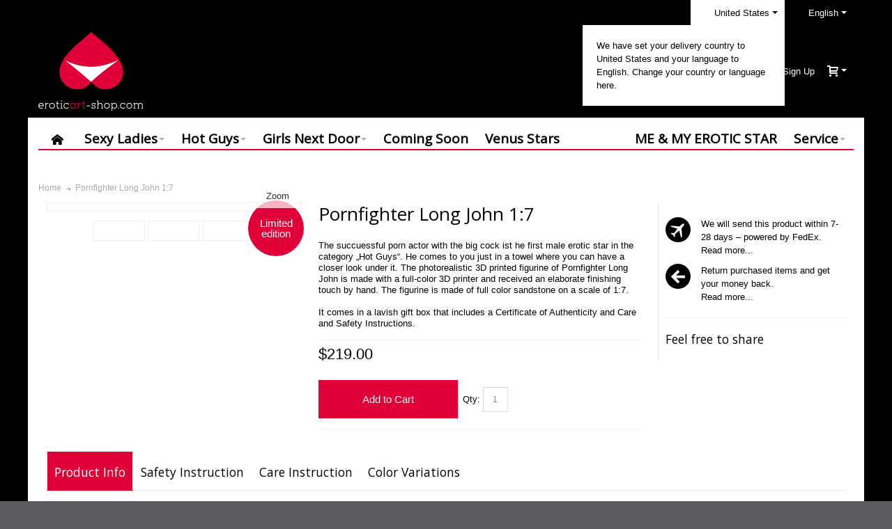

--- FILE ---
content_type: text/html; charset=utf-8
request_url: https://eroticart-shop.com/long-john-1-7.html
body_size: 20055
content:
<!DOCTYPE html>
<html lang="en">
<head>
  <meta http-equiv="Content-Type" content="text/html; charset=utf-8">
  <title>Pornfighter Long John 1:7 | Eroticart-Shop</title>
  <meta name="viewport" content="width=device-width, initial-scale=1, maximum-scale=1">
  <meta name="description" content="The succuessful porn actor with the big cock ist he first male erotic star in the category „Hot Guys“. He comes to you just in a towel where you can have a closer look under it.">
  <meta name="keywords" content="3D printed figurine, towel, hot, sexy guy, male, porn star, actor, eroticart-shop,">
  <link rel="icon" href="/media/favicon/default/favicon_1.png" type="image/x-icon">
  <link rel="shortcut icon" href="/media/favicon/default/favicon_1.png" type="image/x-icon">
  <link rel="stylesheet" type="text/css" href="/media/css/5849e07d7cc95b05f90c988899a439ac.css">
  <link rel="stylesheet" type="text/css" href="/media/css/1a9fcdb1985984c55c0651a947f7cd48.css" media="all">
  <link rel="stylesheet" type="text/css" href="/media/css/8a1ac858bc665c0ca89005f1532a657e.css" media="print">
  <script type="a408902b88bf3ca4f017b32f-text/javascript" src="/js/prototype/prototype.js"></script>
  <script type="a408902b88bf3ca4f017b32f-text/javascript" src="/js/lib/ccard.js"></script>
  <script type="a408902b88bf3ca4f017b32f-text/javascript" src="/js/prototype/validation.js"></script>
  <script type="a408902b88bf3ca4f017b32f-text/javascript" src="/js/scriptaculous/builder.js"></script>
  <script type="a408902b88bf3ca4f017b32f-text/javascript" src="/js/scriptaculous/effects.js"></script>
  <script type="a408902b88bf3ca4f017b32f-text/javascript" src="/js/scriptaculous/dragdrop.js"></script>
  <script type="a408902b88bf3ca4f017b32f-text/javascript" src="/js/scriptaculous/controls.js"></script>
  <script type="a408902b88bf3ca4f017b32f-text/javascript" src="/js/scriptaculous/slider.js"></script>
  <script type="a408902b88bf3ca4f017b32f-text/javascript" src="/js/varien/js.js"></script>
  <script type="a408902b88bf3ca4f017b32f-text/javascript" src="/js/varien/form.js"></script>
  <script type="a408902b88bf3ca4f017b32f-text/javascript" src="/js/mage/translate.js"></script>
  <script type="a408902b88bf3ca4f017b32f-text/javascript" src="/js/mage/cookies.js"></script>
  <script type="a408902b88bf3ca4f017b32f-text/javascript" src="/js/infortis/jquery/jquery-1.7.2.min.js"></script>
  <script type="a408902b88bf3ca4f017b32f-text/javascript" src="/js/infortis/jquery/jquery-noconflict.js"></script>
  <script type="a408902b88bf3ca4f017b32f-text/javascript" src="/js/infortis/jquery/plugins/jquery.owlcarousel.min.js"></script>
  <script type="a408902b88bf3ca4f017b32f-text/javascript" src="/js/infortis/jquery/plugins/jquery.easing.min.js"></script>
  <script type="a408902b88bf3ca4f017b32f-text/javascript" src="/js/infortis/jquery/plugins/jquery.accordion.min.js"></script>
  <script type="a408902b88bf3ca4f017b32f-text/javascript" src="/js/paymill/Iban.js"></script>
  <script type="a408902b88bf3ca4f017b32f-text/javascript" src="/js/paymill/BrandDetection.js"></script>
  <script type="a408902b88bf3ca4f017b32f-text/javascript" src="/js/paymill/Paymill.js"></script>
  <script type="a408902b88bf3ca4f017b32f-text/javascript" src="/js/paymill/Elv.js"></script>
  <script type="a408902b88bf3ca4f017b32f-text/javascript" src="/js/paymill/Creditcard.js"></script>
  <script type="a408902b88bf3ca4f017b32f-text/javascript" src="/js/paymill/PaymillHelper.js"></script>
  <script type="a408902b88bf3ca4f017b32f-text/javascript" src="/js/infortis/jquery/plugins/matchMedia.js"></script>
  <script type="a408902b88bf3ca4f017b32f-text/javascript" src="/js/infortis/jquery/plugins/matchMedia.addListener.js"></script>
  <script type="a408902b88bf3ca4f017b32f-text/javascript" src="/js/infortis/jquery/plugins/enquire.js"></script>
  <script type="a408902b88bf3ca4f017b32f-text/javascript" src="/js/infortis/jquery/plugins/jquery.tabs.min.js"></script>
  <script type="a408902b88bf3ca4f017b32f-text/javascript" src="/js/eroticart_shop/work.js"></script>
  <script type="a408902b88bf3ca4f017b32f-text/javascript" src="/js/varien/product.js"></script>
  <script type="a408902b88bf3ca4f017b32f-text/javascript" src="/js/varien/configurable.js"></script>
  <script type="a408902b88bf3ca4f017b32f-text/javascript" src="/js/calendar/calendar.js"></script>
  <script type="a408902b88bf3ca4f017b32f-text/javascript" src="/js/calendar/calendar-setup.js"></script>
  <script type="a408902b88bf3ca4f017b32f-text/javascript" src="/js/infortis/jquery/plugins/jquery.cloudzoom.min.js"></script>
  <script type="a408902b88bf3ca4f017b32f-text/javascript" src="/js/infortis/jquery/plugins/jquery.colorbox.min.js"></script>
  <link href="/rss/catalog/new/store_id/10/" title="New Products" rel="alternate" type="application/rss+xml">
  <link href="/rss/catalog/special/store_id/10/cid/0/" title="Special Products" rel="alternate" type="application/rss+xml">
  <link rel="canonical" href="/long-john-1-7.html">
  <script type="a408902b88bf3ca4f017b32f-text/javascript">
  //<![CDATA[
  Mage.Cookies.path     = '/';
  Mage.Cookies.domain   = '.eroticart-shop.com';
  //]]>
  </script>
  <script type="a408902b88bf3ca4f017b32f-text/javascript">
  //<![CDATA[
  optionalZipCountries = ["PA","HK","MO"];
  //]]>
  </script>
  <script type="a408902b88bf3ca4f017b32f-text/javascript" src="https://bridge.paymill.com/"></script>
  <style type="text/css"></style>
  <script type="a408902b88bf3ca4f017b32f-text/javascript">
  //<![CDATA[
        var Translator = new Translate([]);
        //]]>
  </script>
  <link href='//fonts.googleapis.com/css?family=Open+Sans&amp;subset=latin' rel='stylesheet' type='text/css'>
</head>
<body class="catalog-product-view shadow catalog-product-view product-long-john-1-7">
  <div id="root-wrapper">
    <div class="wrapper">
      <noscript>
      <div class="global-site-notice noscript">
        <div class="notice-inner">
          <p><strong>JavaScript seems to be disabled in your browser.</strong><br>
          You must have JavaScript enabled in your browser to utilize the functionality of this website.</p>
        </div>
      </div></noscript>
      <div class="page">
        <div class="header-container header-regular" id="top">
          <div class="header-container2">
            <div class="header-container3">
              <div class="header-top-container">
                <div class="header-top header container clearer show-bg">
                  <div class="inner-container">
                    <div class="item item-left hide-below-960">
                      <p class="welcome-msg"></p>
                    </div>
                    <div id="currency-switcher-wrapper-regular" class="item item-right"></div>
                    <div id="lang-switcher-wrapper-regular" class="item item-right">
                      <div class="lang-switcher dropdown">
                        <a href="#" class="dropdown-heading cover"><span><span class="label dropdown-icon flag">&nbsp;</span> <span class="value">English</span> <span class="caret">&nbsp;</span></span></a>
                        <ul class="dropdown-content left-hand">
                          <li class="current"><span class="label dropdown-icon">&nbsp;</span>English</li>
                          <li>
                            <a href="/long-john-1-7.html?___store=german&amp;___from_store=english"><span class="label dropdown-icon">&nbsp;</span>Deutsch</a>
                          </li>
                        </ul>
                      </div>
                    </div>
                    <div id="country-switcher-wrapper-regular" class="item item-right">
                      <div class="country-switcher dropdown">
                        <a href="#" class="dropdown-heading cover"><span><span class="label dropdown-icon flag">&nbsp;</span> <span class="value">United States</span> <span class="caret">&nbsp;</span></span></a>
                        <div class="dropdown-content left-hand">
                          <p>We have set your delivery country to United States and your language to English. <a href="#" onclick="if (!window.__cfRLUnblockHandlers) return false; showGeoForm();" data-cf-modified-a408902b88bf3ca4f017b32f-="">Change your country or language here.</a></p>
                        </div>
                      </div>
                      <script type="a408902b88bf3ca4f017b32f-text/javascript">
                      jQuery('.country-switcher').addClass('open');
                      jQuery('.country-switcher .dropdown-content').show();

                      setTimeout(function() {
                      if(jQuery('.header-top-container .country-switcher').is(':hover')) {
                      jQuery('.header-primary-container .country-switcher').removeClass('open');
                      jQuery('.header-primary-container .country-switcher .dropdown-content').hide();
                      } else if(jQuery('.header-primary-container .country-switcher').is(':hover')) {
                      jQuery('.header-top-container .country-switcher').removeClass('open');
                      jQuery('.header-top-container .country-switcher .dropdown-content').hide();
                      } else {
                      jQuery('.country-switcher').removeClass('open');
                      jQuery('.country-switcher .dropdown-content').hide();
                      }
                      }, 5000);
                      </script>
                    </div>
                  </div>
                </div>
              </div>
              <div class="header-primary-container">
                <div class="header-primary header container show-bg">
                  <div class="inner-container">
                    <div class="hp-blocks-holder skip-links--3">
                      <div id="header-collateral" class="header-collateral">
                        <div class="country-switcher dropdown">
                          <a href="#" class="dropdown-heading cover"><span><span class="label dropdown-icon flag">&nbsp;</span> <span class="value">United States</span> <span class="caret">&nbsp;</span></span></a>
                          <div class="dropdown-content left-hand">
                            <p>We have set your delivery country to United States and your language to English. <a href="#" onclick="if (!window.__cfRLUnblockHandlers) return false; showGeoForm();" data-cf-modified-a408902b88bf3ca4f017b32f-="">Change your country or language here.</a></p>
                          </div>
                        </div>
                        <script type="a408902b88bf3ca4f017b32f-text/javascript">
                        jQuery('.country-switcher').addClass('open');
                        jQuery('.country-switcher .dropdown-content').show();

                        setTimeout(function() {
                        if(jQuery('.header-top-container .country-switcher').is(':hover')) {
                        jQuery('.header-primary-container .country-switcher').removeClass('open');
                        jQuery('.header-primary-container .country-switcher .dropdown-content').hide();
                        } else if(jQuery('.header-primary-container .country-switcher').is(':hover')) {
                        jQuery('.header-top-container .country-switcher').removeClass('open');
                        jQuery('.header-top-container .country-switcher .dropdown-content').hide();
                        } else {
                        jQuery('.country-switcher').removeClass('open');
                        jQuery('.country-switcher .dropdown-content').hide();
                        }
                        }, 5000);
                        </script>
                        <div class="lang-switcher dropdown">
                          <a href="#" class="dropdown-heading cover"><span><span class="label dropdown-icon flag">&nbsp;</span> <span class="value">English</span> <span class="caret">&nbsp;</span></span></a>
                          <ul class="dropdown-content left-hand">
                            <li class="current"><span class="label dropdown-icon">&nbsp;</span>English</li>
                            <li>
                              <a href="/long-john-1-7.html?___store=german&amp;___from_store=english"><span class="label dropdown-icon">&nbsp;</span>Deutsch</a>
                            </li>
                          </ul>
                        </div>
                      </div>
                      <div class="logo-wrapper--mobile">
                        <a class="logo logo--mobile" href="/" title="eroticart-shop.com"><img src="/skin/frontend/ultimo/default/images/logo.png" alt="eroticart-shop.com"></a>
                      </div>
                      <div class="clearer after-mobile-logo"></div><a href="#header-nav" class="skip-link skip-nav"><span class="icon ic ic-menu"></span> <span class="label">Menu</span></a> <a href="#header-account" class="skip-link skip-account"><span class="icon ic ic-user"></span> <span class="label">My Account</span></a>
                      <div id="mini-cart-wrapper-mobile"></div>
                      <div class="hp-block grid12-4">
                        <div class="logo-wrapper logo-wrapper--regular">
                          <a class="logo logo--regular" href="/" title="eroticart-shop.com"><strong>eroticart-shop.com</strong><img src="/skin/frontend/ultimo/default/images/logo.png" alt="eroticart-shop.com"></a>
                        </div>
                      </div>
                      <div id="header-search" class="hp-block search-wrapper-centered clearer grid12-4 search-wrapper skip-content skip-content--style"></div>
                      <div class="hp-block user-menu clearer grid12-4">
                        <div class="line-break-after"></div>
                        <div id="mini-cart-wrapper-regular">
                          <div id="mini-cart" class="mini-cart dropdown is-empty">
                            <a href="#header-cart" class="mini-cart-heading dropdown-heading cover skip-link skip-cart"><span><span class="icon ic ic-cart"></span> <span class="label no-display">Cart</span> <span class="caret">&nbsp;</span></span></a>
                            <div id="header-cart" class="mini-cart-content dropdown-content left-hand block block block-cart skip-content skip-content--style">
                              <div class="block-content-inner">
                                <div class="empty">
                                  You have no items in your shopping cart.
                                </div>
                              </div>
                            </div>
                          </div>
                        </div>
                        <div id="header-account" class="top-links links-wrapper-separators-left skip-content skip-content--style">
                          <ul class="links">
                            <li>
                              <a href="/customer/account/login/" title="Log In">Log In</a>
                            </li>
                            <li class="last" id="link-sign-up">
                              <a href="/customer/account/create/" title="Sign Up">Sign Up</a>
                            </li>
                          </ul>
                        </div>
                      </div>
                    </div>
                  </div>
                </div>
              </div>
              <div id="header-nav" class="nav-container sticky-container skip-content">
                <div class="nav container clearer has-outline show-bg">
                  <div class="inner-container">
                    <div class="mobnav-trigger-wrapper">
                      <a class="mobnav-trigger" href="#"><span class="trigger-icon"><span class="line"></span><span class="line"></span><span class="line"></span></span> <span>Menu</span></a>
                    </div>
                    <ul id="nav" class="nav-regular opt-fx-fade-inout opt-sb0">
                      <li class="nav-item nav-item--home level0 level-top">
                        <a class="level-top" href="/"><span class="ic ic-home"></span></a>
                      </li>
                      <li class="nav-item level0 nav-1 level-top first nav-item--parent mega parent">
                        <a href="/sexy-ladies.html" class="level-top"><span>Sexy Ladies</span><span class="caret">&nbsp;</span></a><span class="opener"></span>
                        <div class="nav-panel--dropdown nav-panel full-width">
                          <div class="nav-panel-inner">
                            <div class="nav-block--center grid12-2">
                              <ul class="level0 nav-submenu nav-submenu--mega dd-itemgrid dd-itemgrid-1col">
                                <li class="nav-item level1 nav-1-1 first nav-item--parent classic nav-item--only-subcategories parent">
                                  <a href="/sexy-ladies/bonnie-rotten.html"><span>Bonnie Rotten</span><span class="caret">&nbsp;</span></a><span class="opener"></span>
                                  <ul class="level1 nav-submenu nav-panel--dropdown nav-panel">
                                    <li class="nav-item level2 nav-1-1-1 first classic">
                                      <a href="/sexy-ladies/bonnie-rotten/bondage.html"><span>Bondage</span></a>
                                    </li>
                                    <li class="nav-item level2 nav-1-1-2 classic">
                                      <a href="/sexy-ladies/bonnie-rotten/rollergirl.html"><span>Rollergirl</span></a>
                                    </li>
                                    <li class="nav-item level2 nav-1-1-3 classic">
                                      <a href="/sexy-ladies/bonnie-rotten/schoolgirl.html"><span>Schoolgirl</span></a>
                                    </li>
                                    <li class="nav-item level2 nav-1-1-4 last classic">
                                      <a href="/sexy-ladies/bonnie-rotten/sexy.html"><span>Sexy</span></a>
                                    </li>
                                  </ul>
                                </li>
                                <li class="nav-item level1 nav-1-2">
                                  <a href="/sexy-ladies/busty-kat.html"><span>Busty Kat</span></a>
                                </li>
                                <li class="nav-item level1 nav-1-3 nav-item--parent classic nav-item--only-subcategories parent">
                                  <a href="/sexy-ladies/holly-showstrip.html"><span>HOLLY</span><span class="caret">&nbsp;</span></a><span class="opener"></span>
                                  <ul class="level1 nav-submenu nav-panel--dropdown nav-panel">
                                    <li class="nav-item level2 nav-1-3-5 first classic">
                                      <a href="/sexy-ladies/holly-showstrip/horny.html"><span>Horny</span></a>
                                    </li>
                                    <li class="nav-item level2 nav-1-3-6 classic">
                                      <a href="/sexy-ladies/holly-showstrip/overknees.html"><span>Overknees</span></a>
                                    </li>
                                    <li class="nav-item level2 nav-1-3-7 classic">
                                      <a href="/sexy-ladies/holly-showstrip/sexy.html"><span>Sexy</span></a>
                                    </li>
                                    <li class="nav-item level2 nav-1-3-8 last classic">
                                      <a href="/sexy-ladies/holly-showstrip/tomb-raider.html"><span>Tomb Raider</span></a>
                                    </li>
                                  </ul>
                                </li>
                                <li class="nav-item level1 nav-1-4">
                                  <a href="/sexy-ladies/josy-black.html"><span>Josy Black</span></a>
                                </li>
                                <li class="nav-item level1 nav-1-5 nav-item--parent classic nav-item--only-subcategories parent">
                                  <a href="/sexy-ladies/julia-pink.html"><span>Julia Pink</span><span class="caret">&nbsp;</span></a><span class="opener"></span>
                                  <ul class="level1 nav-submenu nav-panel--dropdown nav-panel">
                                    <li class="nav-item level2 nav-1-5-9 first classic">
                                      <a href="/sexy-ladies/julia-pink/chains.html"><span>Chains</span></a>
                                    </li>
                                    <li class="nav-item level2 nav-1-5-10 last classic">
                                      <a href="/sexy-ladies/julia-pink/dominatrix.html"><span>Dominatrix</span></a>
                                    </li>
                                  </ul>
                                </li>
                                <li class="nav-item level1 nav-1-6 nav-item--parent classic nav-item--only-subcategories parent">
                                  <a href="/sexy-ladies/lara-de-santis.html"><span>Lara de Santis</span><span class="caret">&nbsp;</span></a><span class="opener"></span>
                                  <ul class="level1 nav-submenu nav-panel--dropdown nav-panel">
                                    <li class="nav-item level2 nav-1-6-11 first classic">
                                      <a href="/sexy-ladies/lara-de-santis/angel.html"><span>Angel</span></a>
                                    </li>
                                    <li class="nav-item level2 nav-1-6-12 classic">
                                      <a href="/sexy-ladies/lara-de-santis/horny.html"><span>Horny</span></a>
                                    </li>
                                    <li class="nav-item level2 nav-1-6-13 last classic">
                                      <a href="/sexy-ladies/lara-de-santis/sexy.html"><span>Sexy</span></a>
                                    </li>
                                  </ul>
                                </li>
                                <li class="nav-item level1 nav-1-7">
                                  <a href="/sexy-ladies/maria-mia.html"><span>Maria Mia</span></a>
                                </li>
                                <li class="nav-item level1 nav-1-8 nav-item--parent classic nav-item--only-subcategories parent">
                                  <a href="/sexy-ladies/micaela-schaefer.html"><span>Micaela Schäfer</span><span class="caret">&nbsp;</span></a><span class="opener"></span>
                                  <ul class="level1 nav-submenu nav-panel--dropdown nav-panel">
                                    <li class="nav-item level2 nav-1-8-14 first classic">
                                      <a href="/sexy-ladies/micaela-schaefer/bootylicious.html"><span>Bootylicious</span></a>
                                    </li>
                                    <li class="nav-item level2 nav-1-8-15 classic">
                                      <a href="/sexy-ladies/micaela-schaefer/boxer.html"><span>Boxer</span></a>
                                    </li>
                                    <li class="nav-item level2 nav-1-8-16 classic">
                                      <a href="/sexy-ladies/micaela-schaefer/bunny.html"><span>Bunny</span></a>
                                    </li>
                                    <li class="nav-item level2 nav-1-8-17 classic">
                                      <a href="/sexy-ladies/micaela-schaefer/dominatrix.html"><span>Dominatrix</span></a>
                                    </li>
                                    <li class="nav-item level2 nav-1-8-18 classic">
                                      <a href="/sexy-ladies/micaela-schaefer/jungle.html"><span>Jungle</span></a>
                                    </li>
                                    <li class="nav-item level2 nav-1-8-19 last classic">
                                      <a href="/sexy-ladies/micaela-schaefer/office-girl.html"><span>Office Girl</span></a>
                                    </li>
                                  </ul>
                                </li>
                                <li class="nav-item level1 nav-1-9">
                                  <a href="/sexy-ladies/natalie-hot.html"><span>Natalie Hot</span></a>
                                </li>
                                <li class="nav-item level1 nav-1-10">
                                  <a href="/sexy-ladies/pam-kiss.html"><span>Pam Kiss</span></a>
                                </li>
                                <li class="nav-item level1 nav-1-11 nav-item--parent classic nav-item--only-subcategories parent">
                                  <a href="/sexy-ladies/paula-rowe.html"><span>Paula Rowe</span><span class="caret">&nbsp;</span></a><span class="opener"></span>
                                  <ul class="level1 nav-submenu nav-panel--dropdown nav-panel">
                                    <li class="nav-item level2 nav-1-11-20 first classic">
                                      <a href="/sexy-ladies/paula-rowe/dessous.html"><span>Dessous</span></a>
                                    </li>
                                    <li class="nav-item level2 nav-1-11-21 classic">
                                      <a href="/sexy-ladies/paula-rowe/jeans.html"><span>Jeans</span></a>
                                    </li>
                                    <li class="nav-item level2 nav-1-11-22 last classic">
                                      <a href="/sexy-ladies/paula-rowe/suspenders.html"><span>Suspenders</span></a>
                                    </li>
                                  </ul>
                                </li>
                                <li class="nav-item level1 nav-1-12 nav-item--parent classic nav-item--only-subcategories parent">
                                  <a href="/sexy-ladies/pussykat.html"><span>PussyKat</span><span class="caret">&nbsp;</span></a><span class="opener"></span>
                                  <ul class="level1 nav-submenu nav-panel--dropdown nav-panel">
                                    <li class="nav-item level2 nav-1-12-23 first classic">
                                      <a href="/sexy-ladies/pussykat/cat-tree.html"><span>Cat Tree</span></a>
                                    </li>
                                    <li class="nav-item level2 nav-1-12-24 classic">
                                      <a href="/sexy-ladies/pussykat/nurse.html"><span>Nurse Pin Up</span></a>
                                    </li>
                                    <li class="nav-item level2 nav-1-12-25 last classic">
                                      <a href="/sexy-ladies/pussykat/samurai-geisha.html"><span>Samurai Geisha</span></a>
                                    </li>
                                  </ul>
                                </li>
                                <li class="nav-item level1 nav-1-13 nav-item--parent classic nav-item--only-subcategories parent">
                                  <a href="/sexy-ladies/roberta-gemma.html"><span>Roberta Gemma</span><span class="caret">&nbsp;</span></a><span class="opener"></span>
                                  <ul class="level1 nav-submenu nav-panel--dropdown nav-panel">
                                    <li class="nav-item level2 nav-1-13-26 first classic">
                                      <a href="/sexy-ladies/roberta-gemma/beanie-and-scarf.html"><span>Beanie &amp; Scarf</span></a>
                                    </li>
                                    <li class="nav-item level2 nav-1-13-27 classic">
                                      <a href="/sexy-ladies/roberta-gemma/black-dessous.html"><span>Black Dessous</span></a>
                                    </li>
                                    <li class="nav-item level2 nav-1-13-28 classic">
                                      <a href="/sexy-ladies/roberta-gemma/black-dress.html"><span>Black Dress</span></a>
                                    </li>
                                    <li class="nav-item level2 nav-1-13-29 classic">
                                      <a href="/sexy-ladies/roberta-gemma/bodystocking.html"><span>Bodystocking</span></a>
                                    </li>
                                    <li class="nav-item level2 nav-1-13-30 classic">
                                      <a href="/sexy-ladies/roberta-gemma/bunny.html"><span>Bunny</span></a>
                                    </li>
                                    <li class="nav-item level2 nav-1-13-31 classic">
                                      <a href="/sexy-ladies/roberta-gemma/housekeeping.html"><span>Housekeeping</span></a>
                                    </li>
                                    <li class="nav-item level2 nav-1-13-32 classic">
                                      <a href="/sexy-ladies/roberta-gemma/nude.html"><span>Nude</span></a>
                                    </li>
                                    <li class="nav-item level2 nav-1-13-33 last classic">
                                      <a href="/sexy-ladies/roberta-gemma/white-dessous.html"><span>White Dessous</span></a>
                                    </li>
                                  </ul>
                                </li>
                                <li class="nav-item level1 nav-1-14 nav-item--parent classic nav-item--only-subcategories parent">
                                  <a href="/sexy-ladies/texas-patti.html"><span>Texas Patti</span><span class="caret">&nbsp;</span></a><span class="opener"></span>
                                  <ul class="level1 nav-submenu nav-panel--dropdown nav-panel">
                                    <li class="nav-item level2 nav-1-14-34 first classic">
                                      <a href="/sexy-ladies/texas-patti/baseball.html"><span>Baseball</span></a>
                                    </li>
                                    <li class="nav-item level2 nav-1-14-35 classic">
                                      <a href="/sexy-ladies/texas-patti/cowgirl.html"><span>Cowgirl</span></a>
                                    </li>
                                    <li class="nav-item level2 nav-1-14-36 classic">
                                      <a href="/sexy-ladies/texas-patti/rockabilly.html"><span>Rockabilly</span></a>
                                    </li>
                                    <li class="nav-item level2 nav-1-14-37 classic">
                                      <a href="/sexy-ladies/texas-patti/stars-stripes.html"><span>Stars &amp; Stripes</span></a>
                                    </li>
                                    <li class="nav-item level2 nav-1-14-38 last classic">
                                      <a href="/sexy-ladies/texas-patti/western.html"><span>Western</span></a>
                                    </li>
                                  </ul>
                                </li>
                                <li class="nav-item level1 nav-1-15 last">
                                  <a href="/sexy-ladies/vivian-schmitt.html"><span>Vivian Schmitt</span></a>
                                </li>
                              </ul>
                            </div>
                            <div class="nav-block nav-block--right std grid12-10">
                              <h3 class="section-title padding-right">Recommended products</h3>
                              <div class="itemslider-wrapper slider-arrows1 slider-arrows1-pos-top-right slider-pagination1">
                                <div id="itemslider-featured-d578f7a6fdbf4cf372593b089c1a915b" class="itemslider itemslider-responsive products-grid size-m centered">
                                  <div class="item">
                                    <div class="product-image-wrapper" style="max-width:110px;">
                                      <a href="/rollergirl-1-15.html" title="Bonnie Rotten - Rollergirl 1:15" class="product-image"><img class="lazyOwl" data-src="/media/catalog/product/cache/10/small_image/110x/040ec09b1e35df139433887a97daa66f/p/r/product_image_roller_1_15_object.jpg" alt="Bonnie Rotten - Rollergirl 1:15"> <img class="alt-img" src="/media/catalog/product/cache/10/small_image/110x/040ec09b1e35df139433887a97daa66f/p/r/product_image_roller_1_15_front.jpg" alt="Bonnie Rotten - Rollergirl 1:15"></a>
                                    </div>
                                    <h3 class="product-name"><a href="/rollergirl-1-15.html" title="Bonnie Rotten - Rollergirl 1:15">Bonnie Rotten - Rollergirl 1:15</a></h3>
                                    <div class="price-box">
                                      <span class="regular-price" id="product-price-119"><span class="price" itemprop="price">$49.00</span></span>
                                    </div>
                                    <div class="actions"></div>
                                  </div>
                                  <div class="item">
                                    <div class="product-image-wrapper" style="max-width:110px;">
                                      <a href="/boxer-1-15.html" title="Micaela Schäfer - Boxer 1:15" class="product-image"><img class="lazyOwl" data-src="/media/catalog/product/cache/10/small_image/110x/040ec09b1e35df139433887a97daa66f/m/i/micaela_schaefer_boxer_0019_1_15_object.jpg" alt="Micaela Schäfer - Boxer 1:15"> <img class="alt-img" src="/media/catalog/product/cache/10/small_image/110x/040ec09b1e35df139433887a97daa66f/m/i/micaela_schaefer_boxer_0013_1_15_front.jpg" alt="Micaela Schäfer - Boxer 1:15"></a>
                                    </div>
                                    <h3 class="product-name"><a href="/boxer-1-15.html" title="Micaela Schäfer - Boxer 1:15">Micaela Schäfer - Boxer 1:15</a></h3>
                                    <div class="price-box">
                                      <span class="regular-price" id="product-price-145"><span class="price" itemprop="price">$49.00</span></span>
                                    </div>
                                    <div class="actions"></div>
                                  </div>
                                  <div class="item">
                                    <div class="product-image-wrapper" style="max-width:110px;">
                                      <a href="/housekeeping-1-15.html" title="Roberta Gemma - Housekeeping 1:15" class="product-image"><img class="lazyOwl" data-src="/media/catalog/product/cache/10/small_image/110x/040ec09b1e35df139433887a97daa66f/e/r/eroticart-shop-roberta-gemma-housekeeping-object-1-15.jpg" alt="Roberta Gemma - Housekeeping 1:15"> <img class="alt-img" src="/media/catalog/product/cache/10/small_image/110x/040ec09b1e35df139433887a97daa66f/e/r/eroticart-shop-roberta-gemma-housekeeping-front-1-15.jpg" alt="Roberta Gemma - Housekeeping 1:15"></a>
                                    </div>
                                    <h3 class="product-name"><a href="/housekeeping-1-15.html" title="Roberta Gemma - Housekeeping 1:15">Roberta Gemma - Housekeeping 1:15</a></h3>
                                    <div class="price-box">
                                      <span class="regular-price" id="product-price-201"><span class="price" itemprop="price">$49.00</span></span>
                                    </div>
                                    <div class="actions"></div>
                                  </div>
                                  <div class="item">
                                    <div class="product-image-wrapper" style="max-width:110px;">
                                      <a href="/jeans-1-15.html" title="Paula Rowe - Jeans 1:15" class="product-image"><img class="lazyOwl" data-src="/media/catalog/product/cache/10/small_image/110x/040ec09b1e35df139433887a97daa66f/e/r/eroticart-shop-paula-rowe-jeans-object-1-15.jpg" alt="Paula Rowe - Jeans 1:15"> <img class="alt-img" src="/media/catalog/product/cache/10/small_image/110x/040ec09b1e35df139433887a97daa66f/e/r/eroticart-shop-paula-rowe-jeans-front-1-15.jpg" alt="Paula Rowe - Jeans 1:15"></a>
                                    </div>
                                    <h3 class="product-name"><a href="/jeans-1-15.html" title="Paula Rowe - Jeans 1:15">Paula Rowe - Jeans 1:15</a></h3>
                                    <div class="price-box">
                                      <span class="regular-price" id="product-price-215"><span class="price" itemprop="price">$49.00</span></span>
                                    </div>
                                    <div class="actions"></div>
                                  </div>
                                  <div class="item">
                                    <div class="product-image-wrapper" style="max-width:110px;">
                                      <a href="/stars-stripes-1-15.html" title="Texas Patti - Stars &amp; Stripes 1:15" class="product-image"><img class="lazyOwl" data-src="/media/catalog/product/cache/10/small_image/110x/040ec09b1e35df139433887a97daa66f/e/r/eroticart-shop-texas-patti-starsstripes-object-1-15_1.jpg" alt="Texas Patti - Stars &amp; Stripes 1:15"> <img class="alt-img" src="/media/catalog/product/cache/10/small_image/110x/040ec09b1e35df139433887a97daa66f/e/r/eroticart-shop-texas-patti-starsstripes-front-1-15.jpg" alt="Texas Patti - Stars & Stripes 1:15"></a>
                                    </div>
                                    <h3 class="product-name"><a href="/stars-stripes-1-15.html" title="Texas Patti - Stars &amp; Stripes 1:15">Texas Patti - Stars & Stripes 1:15</a></h3>
                                    <div class="price-box">
                                      <span class="regular-price" id="product-price-246"><span class="price" itemprop="price">$59.00</span></span>
                                    </div>
                                    <div class="actions"></div>
                                  </div>
                                  <div class="item">
                                    <div class="product-image-wrapper" style="max-width:110px;">
                                      <a href="/dominatrix-1-18.html" title="Julia Pink - Dominatrix 1:15" class="product-image"><img class="lazyOwl" data-src="/media/catalog/product/cache/10/small_image/110x/040ec09b1e35df139433887a97daa66f/e/r/eroticart-shop-julia-pink-dominatrix-front-1-15.jpg" alt="Julia Pink - Dominatrix 1:15"></a>
                                    </div>
                                    <h3 class="product-name"><a href="/dominatrix-1-18.html" title="Julia Pink - Dominatrix 1:15">Julia Pink - Dominatrix 1:15</a></h3>
                                    <div class="price-box">
                                      <span class="regular-price" id="product-price-271"><span class="price" itemprop="price">$49.00</span></span>
                                    </div>
                                    <div class="actions"></div>
                                  </div>
                                  <div class="item">
                                    <div class="product-image-wrapper" style="max-width:110px;">
                                      <a href="/tomb-raider-1-10.html" title="HOLLY - Tomb Raider 1:10 " class="product-image"><img class="lazyOwl" data-src="/media/catalog/product/cache/10/small_image/110x/040ec09b1e35df139433887a97daa66f/e/r/eroticart-shop-holly-showstrip-object-1-10.jpg" alt="HOLLY - Tomb Raider 1:10 "> <img class="alt-img" src="/media/catalog/product/cache/10/small_image/110x/040ec09b1e35df139433887a97daa66f/e/r/eroticart-shop-holly-showstrip-front-1-10.jpg" alt="HOLLY - Tomb Raider 1:10 "></a>
                                    </div>
                                    <h3 class="product-name"><a href="/tomb-raider-1-10.html" title="HOLLY - Tomb Raider 1:10 ">HOLLY - Tomb Raider 1:10</a></h3>
                                    <div class="price-box">
                                      <span class="regular-price" id="product-price-168"><span class="price" itemprop="price">$89.00</span></span>
                                    </div>
                                    <div class="actions"></div>
                                  </div>
                                  <div class="item">
                                    <div class="product-image-wrapper" style="max-width:110px;">
                                      <a href="/josy-black-1-10.html" title="Josy Black 1:10" class="product-image"><img class="lazyOwl" data-src="/media/catalog/product/cache/10/small_image/110x/040ec09b1e35df139433887a97daa66f/e/r/eroticart-shop-josy-black-object-1-10.jpg" alt="Josy Black 1:10"> <img class="alt-img" src="/media/catalog/product/cache/10/small_image/110x/040ec09b1e35df139433887a97daa66f/e/r/eroticart-shop-josy-black-front-1-10.jpg" alt="Josy Black 1:10"></a>
                                    </div>
                                    <h3 class="product-name"><a href="/josy-black-1-10.html" title="Josy Black 1:10">Josy Black 1:10</a></h3>
                                    <div class="price-box">
                                      <span class="regular-price" id="product-price-152"><span class="price" itemprop="price">$89.00</span></span>
                                    </div>
                                    <div class="actions"></div>
                                  </div>
                                  <div class="item">
                                    <div class="product-image-wrapper" style="max-width:110px;">
                                      <a href="/julia-pink-1-15.html" title="Julia Pink - Chains 1:15" class="product-image"><img class="lazyOwl" data-src="/media/catalog/product/cache/10/small_image/110x/040ec09b1e35df139433887a97daa66f/e/r/eroticart-shop-julia-pink-object-1-15.jpg" alt="Julia Pink - Chains 1:15"> <img class="alt-img" src="/media/catalog/product/cache/10/small_image/110x/040ec09b1e35df139433887a97daa66f/e/r/eroticart-shop-julia-pink-front-1-15.jpg" alt="Julia Pink - Chains 1:15"></a>
                                    </div>
                                    <h3 class="product-name"><a href="/julia-pink-1-15.html" title="Julia Pink - Chains 1:15">Julia Pink - Chains 1:15</a></h3>
                                    <div class="price-box">
                                      <span class="regular-price" id="product-price-228"><span class="price" itemprop="price">$49.00</span></span>
                                    </div>
                                    <div class="actions"></div>
                                  </div>
                                  <div class="item">
                                    <div class="product-image-wrapper" style="max-width:110px;">
                                      <a href="/angel-1-15.html" title="Lara de Santis - Angel 1:15" class="product-image"><img class="lazyOwl" data-src="/media/catalog/product/cache/10/small_image/110x/040ec09b1e35df139433887a97daa66f/e/r/eroticart-shop-lara-de-santis-angel-object-1-15_1.jpg" alt="Lara de Santis - Angel 1:15"> <img class="alt-img" src="/media/catalog/product/cache/10/small_image/110x/040ec09b1e35df139433887a97daa66f/e/r/eroticart-shop-lara-de-santis-angel-front-1-15.jpg" alt="Lara de Santis - Angel 1:15"></a>
                                    </div>
                                    <h3 class="product-name"><a href="/angel-1-15.html" title="Lara de Santis - Angel 1:15">Lara de Santis - Angel 1:15</a></h3>
                                    <div class="price-box">
                                      <span class="regular-price" id="product-price-225"><span class="price" itemprop="price">$59.00</span></span>
                                    </div>
                                    <div class="actions"></div>
                                  </div>
                                  <div class="item">
                                    <div class="product-image-wrapper" style="max-width:110px;">
                                      <a href="/maria-mia-1-15.html" title="Maria Mia 1:15" class="product-image"><img class="lazyOwl" data-src="/media/catalog/product/cache/10/small_image/110x/040ec09b1e35df139433887a97daa66f/e/r/eroticart-shop-maria-mia-doggystyle-object-1-15_1.jpg" alt="Maria Mia 1:15"> <img class="alt-img" src="/media/catalog/product/cache/10/small_image/110x/040ec09b1e35df139433887a97daa66f/e/r/eroticart-shop-maria-mia-doggystyle-front-1-15.jpg" alt="Maria Mia 1:15"></a>
                                    </div>
                                    <h3 class="product-name"><a href="/maria-mia-1-15.html" title="Maria Mia 1:15">Maria Mia 1:15</a></h3>
                                    <div class="price-box">
                                      <span class="regular-price" id="product-price-222"><span class="price" itemprop="price">$49.00</span></span>
                                    </div>
                                    <div class="actions"></div>
                                  </div>
                                  <div class="item">
                                    <div class="product-image-wrapper" style="max-width:110px;">
                                      <a href="/natalie-hot-1-10.html" title="Natalie Hot 1:10" class="product-image"><img class="lazyOwl" data-src="/media/catalog/product/cache/10/small_image/110x/040ec09b1e35df139433887a97daa66f/e/r/eroticart-shop-natalie-hot-object-1-10.jpg" alt="Natalie Hot 1:10"> <img class="alt-img" src="/media/catalog/product/cache/10/small_image/110x/040ec09b1e35df139433887a97daa66f/e/r/eroticart-shop-natalie-hot-front-1-10.jpg" alt="Natalie Hot 1:10"></a>
                                    </div>
                                    <h3 class="product-name"><a href="/natalie-hot-1-10.html" title="Natalie Hot 1:10">Natalie Hot 1:10</a></h3>
                                    <div class="price-box">
                                      <span class="regular-price" id="product-price-156"><span class="price" itemprop="price">$89.00</span></span>
                                    </div>
                                    <div class="actions"></div>
                                  </div>
                                  <div class="item">
                                    <div class="product-image-wrapper" style="max-width:110px;">
                                      <a href="/pam-kiss-1-10.html" title="Pam Kiss 1:10" class="product-image"><img class="lazyOwl" data-src="/media/catalog/product/cache/10/small_image/110x/040ec09b1e35df139433887a97daa66f/e/r/eroticart-shop-pam-kiss-object-1-10.jpg" alt="Pam Kiss 1:10"> <img class="alt-img" src="/media/catalog/product/cache/10/small_image/110x/040ec09b1e35df139433887a97daa66f/e/r/eroticart-shop-pam-kiss-front-1-10.jpg" alt="Pam Kiss 1:10"></a>
                                    </div>
                                    <h3 class="product-name"><a href="/pam-kiss-1-10.html" title="Pam Kiss 1:10">Pam Kiss 1:10</a></h3>
                                    <div class="price-box">
                                      <span class="regular-price" id="product-price-159"><span class="price" itemprop="price">$89.00</span></span>
                                    </div>
                                    <div class="actions"></div>
                                  </div>
                                  <div class="item">
                                    <div class="product-image-wrapper" style="max-width:110px;">
                                      <a href="/vivian-schmitt-1-10.html" title="Vivian Schmitt 1:10" class="product-image"><img class="lazyOwl" data-src="/media/catalog/product/cache/10/small_image/110x/040ec09b1e35df139433887a97daa66f/e/r/eroticart-shop-vivian-schmitt-object-1-10.jpg" alt="Vivian Schmitt 1:10"> <img class="alt-img" src="/media/catalog/product/cache/10/small_image/110x/040ec09b1e35df139433887a97daa66f/e/r/eroticart-shop-vivian-schmitt-front-1-10.jpg" alt="Vivian Schmitt 1:10"></a>
                                    </div>
                                    <h3 class="product-name"><a href="/vivian-schmitt-1-10.html" title="Vivian Schmitt 1:10">Vivian Schmitt 1:10</a></h3>
                                    <div class="price-box">
                                      <span class="regular-price" id="product-price-150"><span class="price" itemprop="price">$89.00</span></span>
                                    </div>
                                    <div class="actions"></div>
                                  </div>
                                </div>
                              </div>
                              <script type="a408902b88bf3ca4f017b32f-text/javascript">
                              //<![CDATA[
                              jQuery(function($) {

                              var owl = $('#itemslider-featured-d578f7a6fdbf4cf372593b089c1a915b');
                              owl.owlCarousel({

                              lazyLoad: true,

                              itemsCustom: [ [0, 1], [320, 2], [480, 3], [768, 4], [960, 5], [1280, 6] ],
                              responsiveRefreshRate: 50,

                              slideSpeed: 200,

                              paginationSpeed: 500,

                              scrollPerPage: true,

                              autoPlay: 4000,

                              stopOnHover: true,

                              rewindNav: true,
                              rewindSpeed: 600,

                              pagination: false,

                              navigation: true,
                              navigationText: false

                              }); //end: owl

                              });
                              //]]>
                              </script>
                            </div>
                          </div>
                        </div>
                      </li>
                      <li class="nav-item level0 nav-2 level-top nav-item--parent mega parent">
                        <a href="/hot-guys.html" class="level-top"><span>Hot Guys</span><span class="caret">&nbsp;</span></a><span class="opener"></span>
                        <div class="nav-panel--dropdown nav-panel full-width">
                          <div class="nav-panel-inner">
                            <div class="nav-block--center grid12-2">
                              <ul class="level0 nav-submenu nav-submenu--mega dd-itemgrid dd-itemgrid-1col">
                                <li class="nav-item level1 nav-2-1 first last">
                                  <a href="/hot-guys/pornfighter.html"><span>Pornfighter Long John</span></a>
                                </li>
                              </ul>
                            </div>
                            <div class="nav-block nav-block--right std grid12-10">
                              <h3 class="section-title padding-right">Recommended products</h3>
                              <div class="itemslider-wrapper slider-arrows1 slider-arrows1-pos-top-right slider-pagination1">
                                <div id="itemslider-featured-21fbab10ee425c5418675e63d99acd16" class="itemslider itemslider-responsive products-grid size-m centered">
                                  <div class="item">
                                    <div class="product-image-wrapper" style="max-width:110px;">
                                      <a href="/long-john-1-15.html" title="Pornfighter Long John 1:15" class="product-image"><img class="lazyOwl" data-src="/media/catalog/product/cache/10/small_image/110x/040ec09b1e35df139433887a97daa66f/e/r/eroticart-shop-pornfighter-long-john-object-1-15.jpg" alt="Pornfighter Long John 1:15"> <img class="alt-img" src="/media/catalog/product/cache/10/small_image/110x/040ec09b1e35df139433887a97daa66f/e/r/eroticart-shop-pornfighter-long-john-front-1-15.jpg" alt="Pornfighter Long John 1:15"></a>
                                    </div>
                                    <h3 class="product-name"><a href="/long-john-1-15.html" title="Pornfighter Long John 1:15">Pornfighter Long John 1:15</a></h3>
                                    <div class="price-box">
                                      <span class="regular-price" id="product-price-268"><span class="price" itemprop="price">$49.00</span></span>
                                    </div>
                                    <div class="actions"></div>
                                  </div>
                                  <div class="item">
                                    <div class="product-image-wrapper" style="max-width:110px;">
                                      <a href="/long-john-1-10.html" title="Pornfighter Long John 1:10" class="product-image"><img class="lazyOwl" data-src="/media/catalog/product/cache/10/small_image/110x/040ec09b1e35df139433887a97daa66f/e/r/eroticart-shop-pornfighter-long-john-object-1-10.jpg" alt="Pornfighter Long John 1:10"> <img class="alt-img" src="/media/catalog/product/cache/10/small_image/110x/040ec09b1e35df139433887a97daa66f/e/r/eroticart-shop-pornfighter-long-john-front-1-10.jpg" alt="Pornfighter Long John 1:10"></a>
                                    </div>
                                    <h3 class="product-name"><a href="/long-john-1-10.html" title="Pornfighter Long John 1:10">Pornfighter Long John 1:10</a></h3>
                                    <div class="price-box">
                                      <span class="regular-price" id="product-price-267"><span class="price" itemprop="price">$89.00</span></span>
                                    </div>
                                    <div class="actions"></div>
                                  </div>
                                  <div class="item">
                                    <div class="product-image-wrapper" style="max-width:110px;">
                                      <a href="/long-john-1-7.html" title="Pornfighter Long John 1:7" class="product-image"><img class="lazyOwl" data-src="/media/catalog/product/cache/10/small_image/110x/040ec09b1e35df139433887a97daa66f/e/r/eroticart-shop-pornfighter-long-john-object-1-7.jpg" alt="Pornfighter Long John 1:7"> <img class="alt-img" src="/media/catalog/product/cache/10/small_image/110x/040ec09b1e35df139433887a97daa66f/e/r/eroticart-shop-pornfighter-long-john-front-1-7.jpg" alt="Pornfighter Long John 1:7"> <span class="sticker-wrapper top-right"><span class="sticker limitededition">Limited edition</span></span></a>
                                    </div>
                                    <h3 class="product-name"><a href="/long-john-1-7.html" title="Pornfighter Long John 1:7">Pornfighter Long John 1:7</a></h3>
                                    <div class="price-box">
                                      <span class="regular-price" id="product-price-266"><span class="price" itemprop="price">$219.00</span></span>
                                    </div>
                                    <div class="actions"></div>
                                  </div>
                                </div>
                              </div>
                              <script type="a408902b88bf3ca4f017b32f-text/javascript">
                              //<![CDATA[
                              jQuery(function($) {

                              var owl = $('#itemslider-featured-21fbab10ee425c5418675e63d99acd16');
                              owl.owlCarousel({

                              lazyLoad: true,

                              itemsCustom: [ [0, 1], [320, 2], [480, 3], [768, 4], [960, 5], [1280, 6] ],
                              responsiveRefreshRate: 50,

                              slideSpeed: 200,

                              paginationSpeed: 500,

                              scrollPerPage: true,

                              autoPlay: 4000,

                              stopOnHover: true,

                              rewindNav: true,
                              rewindSpeed: 600,

                              pagination: false,

                              navigation: true,
                              navigationText: false

                              }); //end: owl

                              });
                              //]]>
                              </script>
                            </div>
                          </div>
                        </div>
                      </li>
                      <li class="nav-item level0 nav-3 level-top nav-item--parent mega parent">
                        <a href="/girls-next-door.html" class="level-top"><span>Girls Next Door</span><span class="caret">&nbsp;</span></a><span class="opener"></span>
                        <div class="nav-panel--dropdown nav-panel full-width">
                          <div class="nav-panel-inner">
                            <div class="nav-block--center grid12-2">
                              <ul class="level0 nav-submenu nav-submenu--mega dd-itemgrid dd-itemgrid-1col">
                                <li class="nav-item level1 nav-3-1 first last">
                                  <a href="/girls-next-door/maria.html"><span>Maria</span></a>
                                </li>
                              </ul>
                            </div>
                            <div class="nav-block nav-block--right std grid12-10">
                              <h3 class="section-title padding-right">Recommended products</h3>
                              <div class="itemslider-wrapper slider-arrows1 slider-arrows1-pos-top-right slider-pagination1">
                                <div id="itemslider-featured-906aec14fd720a4482d49fbeca6f6004" class="itemslider itemslider-responsive products-grid size-m centered">
                                  <div class="item">
                                    <div class="product-image-wrapper" style="max-width:110px;">
                                      <a href="/maria-1-15.html" title="Girl Next Door - Maria 1:15" class="product-image"><img class="lazyOwl" data-src="/media/catalog/product/cache/10/small_image/110x/040ec09b1e35df139433887a97daa66f/e/r/eroticart-shop-maria-object-1-15.jpg" alt="Girl Next Door - Maria 1:15"> <img class="alt-img" src="/media/catalog/product/cache/10/small_image/110x/040ec09b1e35df139433887a97daa66f/e/r/eroticart-shop-maria-front-1-15.jpg" alt="Girl Next Door - Maria 1:15"></a>
                                    </div>
                                    <h3 class="product-name"><a href="/maria-1-15.html" title="Girl Next Door - Maria 1:15">Girl Next Door - Maria 1:15</a></h3>
                                    <div class="price-box">
                                      <span class="regular-price" id="product-price-263"><span class="price" itemprop="price">$49.00</span></span>
                                    </div>
                                    <div class="actions"></div>
                                  </div>
                                  <div class="item">
                                    <div class="product-image-wrapper" style="max-width:110px;">
                                      <a href="/maria-1-10.html" title="Girl Next Door - Maria 1:10" class="product-image"><img class="lazyOwl" data-src="/media/catalog/product/cache/10/small_image/110x/040ec09b1e35df139433887a97daa66f/e/r/eroticart-shop-maria-object-1-10.jpg" alt="Girl Next Door - Maria 1:10"> <img class="alt-img" src="/media/catalog/product/cache/10/small_image/110x/040ec09b1e35df139433887a97daa66f/e/r/eroticart-shop-maria-front-1-10.jpg" alt="Girl Next Door - Maria 1:10"></a>
                                    </div>
                                    <h3 class="product-name"><a href="/maria-1-10.html" title="Girl Next Door - Maria 1:10">Girl Next Door - Maria 1:10</a></h3>
                                    <div class="price-box">
                                      <span class="regular-price" id="product-price-264"><span class="price" itemprop="price">$89.00</span></span>
                                    </div>
                                    <div class="actions"></div>
                                  </div>
                                  <div class="item">
                                    <div class="product-image-wrapper" style="max-width:110px;">
                                      <a href="/maria-1-7.html" title="Girl Next Door - Maria 1:7" class="product-image"><img class="lazyOwl" data-src="/media/catalog/product/cache/10/small_image/110x/040ec09b1e35df139433887a97daa66f/e/r/eroticart-shop-maria-object-1-7.jpg" alt="Girl Next Door - Maria 1:7"> <img class="alt-img" src="/media/catalog/product/cache/10/small_image/110x/040ec09b1e35df139433887a97daa66f/e/r/eroticart-shop-maria-front-1-7.jpg" alt="Girl Next Door - Maria 1:7"> <span class="sticker-wrapper top-right"><span class="sticker limitededition">Limited edition</span></span></a>
                                    </div>
                                    <h3 class="product-name"><a href="/maria-1-7.html" title="Girl Next Door - Maria 1:7">Girl Next Door - Maria 1:7</a></h3>
                                    <div class="price-box">
                                      <span class="regular-price" id="product-price-265"><span class="price" itemprop="price">$219.00</span></span>
                                    </div>
                                    <div class="actions"></div>
                                  </div>
                                </div>
                              </div>
                              <script type="a408902b88bf3ca4f017b32f-text/javascript">
                              //<![CDATA[
                              jQuery(function($) {

                              var owl = $('#itemslider-featured-906aec14fd720a4482d49fbeca6f6004');
                              owl.owlCarousel({

                              lazyLoad: true,

                              itemsCustom: [ [0, 1], [320, 2], [480, 3], [768, 4], [960, 5], [1280, 6] ],
                              responsiveRefreshRate: 50,

                              slideSpeed: 200,

                              paginationSpeed: 500,

                              scrollPerPage: true,

                              autoPlay: 4000,

                              stopOnHover: true,

                              rewindNav: true,
                              rewindSpeed: 600,

                              pagination: false,

                              navigation: true,
                              navigationText: false

                              }); //end: owl

                              });
                              //]]>
                              </script>
                            </div>
                          </div>
                        </div>
                      </li>
                      <li class="nav-item level0 nav-4 level-top classic">
                        <a href="/coming-soon" class="level-top"><span>Coming Soon</span></a>
                      </li>
                      <li class="nav-item level0 nav-5 level-top last classic">
                        <a href="/venus-stars" class="level-top"><span>Venus Stars</span></a>
                      </li>
                      <li class="nav-item nav-item--parent nav-item--only-blocks level0 level-top parent nav-custom-link right">
                        <a class="level-top no-click" href="#"><span>Service</span><span class="caret">&nbsp;</span></a> <span class="opener">&nbsp;</span>
                        <div class="nav-panel nav-panel--dropdown full-width">
                          <div class="nav-panel-inner">
                            <div class="header-nav-dropdown-wrapper nav-block std grid-full clearer">
                              <div class="service-dropdown">
                                <div class="grid12-3">
                                  <a href="/faq/"><img src="/media/eroticart_shop/service/icons_eroticart_shop_service_faq.png" class="fade-on-hover" alt="FAQ"></a>
                                  <h4 class="heading">FAQ</h4><a href="/faq/">Read the FAQs <span class="ic ic-right"></span></a>
                                </div>
                                <div class="grid12-3">
                                  <a href="/return-policy/"><img src="/media/eroticart_shop/service/icons_eroticart_shop_service_policy.png" class="fade-on-hover" alt="Return Policy"></a>
                                  <h4 class="heading">Return Policy</h4><a href="/return-policy/">See the Return Policy <span class="ic ic-right"></span></a>
                                </div>
                                <div class="grid12-3">
                                  <a href="/sales/guest/form/"><img src="/media/eroticart_shop/service/icons_eroticart_shop_service_tracking.png" class="fade-on-hover" alt="Order Tracking"></a>
                                  <h4 class="heading">Order Tracking</h4><a href="/sales/guest/form/">Go to order tracking <span class="ic ic-right"></span></a>
                                </div>
                                <div class="grid12-3">
                                  <a href="/contacts/"><img src="/media/eroticart_shop/service/icons_eroticart_shop_service_contact.png" class="fade-on-hover" alt="Contact us"></a>
                                  <h4 class="heading">Contact us</h4><a href="/contacts/">Feel free to contact us <span class="ic ic-right"></span></a>
                                </div>
                                <div class="clearer"></div>
                              </div>
                            </div>
                          </div>
                        </div>
                      </li>
                      <li class="nav-item level0 level-top right">
                        <a class="level-top" href="/me-and-my-erotic-star" title="ME & MY EROTIC STAR"><span>ME & MY EROTIC STAR</span></a>
                      </li>
                    </ul>
                    <script type="a408902b88bf3ca4f017b32f-text/javascript">
                    //<![CDATA[



                    var MegaMenu = {

                        mobileMenuThreshold: 1280                       , bar: jQuery('#nav')
                        , panels: null
                        , mobnavTriggerWrapper: null
                        , itemSelector: 'li'
                        , panelSelector: '.nav-panel'
                        , openerSelector: '.opener'
                        , isTouchDevice: ('ontouchstart' in window) || (navigator.msMaxTouchPoints > 0)
                        , ddDelayIn: 100
                        , ddDelayOut: 200
                        , ddAnimationDurationIn: 100
                        , ddAnimationDurationOut: 300

                        , init : function()
                        {
                                MegaMenu.panels = MegaMenu.bar.find(MegaMenu.panelSelector);
                                MegaMenu.mobnavTriggerWrapper = jQuery('.mobnav-trigger-wrapper');
                        }

                        , initDualMode : function()
                        {
                                MegaMenu.init();
                                MegaMenu.bar.accordion(MegaMenu.panelSelector, MegaMenu.openerSelector, MegaMenu.itemSelector);
                                if (jQuery(window).width() >= MegaMenu.mobileMenuThreshold)
                                {
                                        MegaMenu.cleanUpAfterMobileMenu(); //Required for IE8
                                }

                                enquire
                                        .register('screen and (max-width: ' + (MegaMenu.mobileMenuThreshold - 1) + 'px)', {
                                                match: MegaMenu.activateMobileMenu,
                                                unmatch: MegaMenu.cleanUpAfterMobileMenu
                                        })
                                        .register('screen and (min-width: ' + MegaMenu.mobileMenuThreshold + 'px)', {
                                                deferSetup: true,
                                                setup: MegaMenu.cleanUpAfterMobileMenu,
                                                match: MegaMenu.activateRegularMenu,
                                                unmatch: MegaMenu.prepareMobileMenu
                                        });
                        }

                        , initMobileMode : function()
                        {
                                MegaMenu.init();
                                MegaMenu.bar.accordion(MegaMenu.panelSelector, MegaMenu.openerSelector, MegaMenu.itemSelector);
                                MegaMenu.activateMobileMenu();
                        }

                        , activateMobileMenu : function()
                        {
                                MegaMenu.mobnavTriggerWrapper.show();
                                MegaMenu.bar.addClass('nav-mobile acco').removeClass('nav-regular');
                        }

                        , activateRegularMenu : function() //Default state
                        {
                                MegaMenu.bar.addClass('nav-regular').removeClass('nav-mobile acco');
                                MegaMenu.mobnavTriggerWrapper.hide();
                        }

                        , cleanUpAfterMobileMenu : function()
                        {
                                                                MegaMenu.panels.css('display', '');
                        }

                        , prepareMobileMenu : function()
                        {
                                                                MegaMenu.panels.hide();

                                                                MegaMenu.bar.find('.item-active').each( function() {
                                        jQuery(this).children('.nav-panel').show();
                                });
                        }

                    }; //end: MegaMenu




                                        MegaMenu.initDualMode();

                    //Toggle mobile menu
                    jQuery('a.mobnav-trigger').on('click', function(e) {
                        e.preventDefault();
                        if (jQuery(this).hasClass('active'))
                        {
                                MegaMenu.bar.removeClass('show');
                                jQuery(this).removeClass('active');
                        }
                        else
                        {
                                MegaMenu.bar.addClass('show');
                                jQuery(this).addClass('active');                                        
                        }
                    });





                    jQuery(function($) {

                        var menubar = MegaMenu.bar;

                                                menubar.on('click', '.no-click', function(e) {
                                e.preventDefault();
                        });

                                                menubar.on('mouseenter', 'li.parent.level0', function() {
                                
                                if (false === menubar.hasClass('nav-mobile'))
                                {
                                        var item = $(this);
                                        var dd = item.children('.nav-panel');

                                        var itemPos = item.position();
                                        var ddPos = { left: itemPos.left, top: itemPos.top + item.height() };
                                        if (dd.hasClass('full-width')) { ddPos.left = 0; }

                                                                                                                        dd.removeClass('tmp-full-width');

                                                                        var ddConOffset = menubar.offset().left;
                                        var outermostCon = $(window);
                                
                                        var outermostContainerWidth = outermostCon.width();
                                        var ddOffset = ddConOffset + ddPos.left;
                                        var ddWidth = dd.outerWidth();

                                                                                if ((ddOffset + ddWidth) > outermostContainerWidth)
                                        {
                                                                                                var diff = (ddOffset + ddWidth) - outermostContainerWidth;
                                                var ddPosLeft_NEW = ddPos.left - diff;

                                                                                                var ddOffset_NEW = ddOffset - diff;

                                                                                                if (ddOffset_NEW < 0)
                                                {
                                                                                                                dd.addClass('tmp-full-width');
                                                        ddPos.left = 0;
                                                }
                                                else
                                                {
                                                                                                                ddPos.left = ddPosLeft_NEW;
                                                }
                                        }
                                        
                                        dd
                                                .css({
                                                        'left' : ddPos.left + 'px',
                                                        'top'  : ddPos.top + 'px'
                                                })
                                                .stop(true, true).delay(MegaMenu.ddDelayIn).fadeIn(MegaMenu.ddAnimationDurationIn, "easeOutCubic");
                                }

                        }).on('mouseleave', 'li.parent.level0', function() {
                                
                                if (false === menubar.hasClass('nav-mobile'))
                                {
                                        $(this).children(".nav-panel")
                                        .stop(true, true).delay(MegaMenu.ddDelayOut).fadeOut(MegaMenu.ddAnimationDurationOut, "easeInCubic");
                                }

                        }); //end: menu top-level dropdowns

                    }); //end: on document ready

                    jQuery(window).on("load", function() {

                        var menubar = MegaMenu.bar;

                        if (MegaMenu.isTouchDevice)
                        {
                                menubar.on('click', 'a', function(e) {

                                        link = jQuery(this);
                                        if (!menubar.hasClass('nav-mobile') && link.parent().hasClass('nav-item--parent'))
                                        {
                                                if (!link.hasClass('ready'))
                                                {
                                                        e.preventDefault();
                                                        menubar.find('.ready').removeClass('ready');
                                                        link.parents('li').children('a').addClass('ready');
                                                }
                                        }

                                }); //end: on click
                        } //end: if isTouchDevice

                    }); //end: on load




                    //]]>
                    </script>
                  </div>
                </div>
              </div>
            </div>
          </div>
        </div>
        <script type="a408902b88bf3ca4f017b32f-text/javascript">
        //<![CDATA[

                
                var SmartHeader = {

                        mobileHeaderThreshold : 770
                        , rootContainer : jQuery('.header-container')

                        , init : function()
                        {
                                enquire.register('(max-width: ' + (SmartHeader.mobileHeaderThreshold - 1) + 'px)', {
                                        match: SmartHeader.moveElementsToMobilePosition,
                                        unmatch: SmartHeader.moveElementsToRegularPosition
                                });
                        }

                        , activateMobileHeader : function()
                        {
                                SmartHeader.rootContainer.addClass('header-mobile').removeClass('header-regular');
                        }

                        , activateRegularHeader : function()
                        {
                                SmartHeader.rootContainer.addClass('header-regular').removeClass('header-mobile');
                        }

                        , moveElementsToMobilePosition : function()
                        {
                                SmartHeader.activateMobileHeader();

                                jQuery('#mini-cart-wrapper-mobile').prepend(jQuery('#mini-cart'));
                                jQuery('.skip-active').removeClass('skip-active');
                                
                                //Disable dropdowns
                                jQuery('#mini-cart').removeClass('dropdown');
                                jQuery('#mini-compare').removeClass('dropdown');

                                //Clean up after dropdowns: reset the "display" property
                                jQuery('#header-cart').css('display', '');
                                jQuery('#header-compare').css('display', '');

                        }

                        , moveElementsToRegularPosition : function()
                        {
                                SmartHeader.activateRegularHeader();

                                jQuery('#mini-cart-wrapper-regular').prepend(jQuery('#mini-cart'));
                                jQuery('.skip-active').removeClass('skip-active');

                                //Enable dropdowns
                                jQuery('#mini-cart').addClass('dropdown');
                                jQuery('#mini-compare').addClass('dropdown');
                        }

                }; //end: SmartHeader

                SmartHeader.init();

                jQuery(function($) {

                        //Skip Links
                        var skipContents = $('.skip-content');
                        var skipLinks = $('.skip-link');

                        skipLinks.on('click', function (e) {
                                e.preventDefault();

                                var self = $(this);
                                var target = self.attr('href');

                                //Get target element
                                var elem = $(target);

                                //Check if stub is open
                                var isSkipContentOpen = elem.hasClass('skip-active') ? 1 : 0;

                                //Hide all stubs
                                skipLinks.removeClass('skip-active');
                                skipContents.removeClass('skip-active');

                                //Toggle stubs
                                if (isSkipContentOpen) {
                                        self.removeClass('skip-active');
                                } else {
                                        self.addClass('skip-active');
                                        elem.addClass('skip-active');
                                }
                        });

                }); //end: on document ready




                
                jQuery(function($) {

                        var StickyHeader = {

                                stickyThreshold : 1280 
                                , isSticky : false
                                , isSuspended : false
                                , headerContainer : $('.header-container')
                                , stickyContainer : $('.sticky-container')      //.nav-container
                                , stickyContainerOffsetTop : 55

                                , init : function()
                                {
                                        StickyHeader.stickyContainerOffsetTop = 
                                                StickyHeader.stickyContainer.offset().top + StickyHeader.stickyContainer.outerHeight();

                                        StickyHeader.applySticky();
                                        StickyHeader.hookToScroll();

                                        if (StickyHeader.stickyThreshold > 0)
                                        {
                                                enquire.register('(max-width: ' + (StickyHeader.stickyThreshold - 1) + 'px)', {
                                                        match: StickyHeader.suspendSticky,
                                                        unmatch: StickyHeader.unsuspendSticky
                                                });
                                        }
                                }

                                , applySticky : function()
                                {
                                        if (StickyHeader.isSuspended) return;

                                        var viewportOffsetTop = $(window).scrollTop();
                                        if (viewportOffsetTop > StickyHeader.stickyContainerOffsetTop)
                                        {
                                                if (!StickyHeader.isSticky)
                                                {
                                                        StickyHeader.activateSticky();
                                                }
                                        }
                                        else
                                        {
                                                if (StickyHeader.isSticky)
                                                {
                                                        StickyHeader.deactivateSticky();
                                                }
                                        }
                                }

                                , activateSticky : function()
                                {
                                        var height = StickyHeader.stickyContainer.outerHeight();
                                        StickyHeader.headerContainer.css('padding-bottom', height); //Fill in the space of the removed container
                                        //$('.page').css('padding-top', height); //Fill in the space of the removed container

                                        StickyHeader.headerContainer.addClass('sticky-header');
                                        StickyHeader.stickyContainer.css('margin-top', '-' + height + 'px').animate({'margin-top': '0'}, 200, 'easeOutCubic');
                                        //StickyHeader.stickyContainer.css('opacity', '0').animate({'opacity': '1'}, 300, 'easeOutCubic');
                                        StickyHeader.isSticky = true;
                                }

                                , deactivateSticky : function()
                                {
                                        StickyHeader.headerContainer.css('padding-bottom', '');
                                        //$('.page').css('padding-top', '');

                                        StickyHeader.headerContainer.removeClass('sticky-header');
                                        StickyHeader.isSticky = false;
                                }

                                , suspendSticky : function()
                                {
                                        StickyHeader.isSuspended = true;
                                        StickyHeader.deactivateSticky();
                                }

                                , unsuspendSticky : function()
                                {
                                        StickyHeader.isSuspended = false;
                                        StickyHeader.applySticky();
                                }

                                , hookToScroll : function()
                                {
                                        $(window).on("scroll", StickyHeader.applySticky);
                                }

                                , hookToScrollDeferred : function()
                                {
                                        var windowScrollTimeout;
                                        $(window).on("scroll", function() {
                                                clearTimeout(windowScrollTimeout);
                                                windowScrollTimeout = setTimeout(function() {
                                                        StickyHeader.applySticky();
                                                }, 50);
                                        });
                                }

                        }; //end: StickyHeader

                        StickyHeader.init();

                }); //end: on document ready


        //]]>
        </script>
        <div class="main-container col1-layout">
          <div class="main-before-top-container"></div>
          <div class="main container">
            <div class="inner-container">
              <div class="breadcrumbs">
                <ul>
                  <li class="home" itemscope itemtype="http://data-vocabulary.org/Breadcrumb">
                    <a href="/" title="Go to Home Page" itemprop="url"><span itemprop="title">Home</span></a> <span class="sep"></span>
                  </li>
                  <li class="product" itemscope itemtype="http://data-vocabulary.org/Breadcrumb"><span class="last-crumb">Pornfighter Long John 1:7</span></li>
                </ul>
              </div>
              <div class="preface"></div>
              <div class="col-main">
                <script type="a408902b88bf3ca4f017b32f-text/javascript">
                var optionsPrice = new Product.OptionsPrice([]);
                </script>
                <div id="messages_product_view"></div>
                <div class="product-view">
                  <form action="https://eroticart-shop.com/checkout/cart/add/uenc/aHR0cDovL2Vyb3RpY2FydC1zaG9wLmNvbS9sb25nLWpvaG4tMS03Lmh0bWw,/product/266/form_key/mcCIvfCxmh5eftSO/" method="post" id="product_addtocart_form" name="product_addtocart_form">
                    <input name="form_key" type="hidden" value="mcCIvfCxmh5eftSO">
                    <div class="no-display">
                      <input type="hidden" name="product" value="266"> <input type="hidden" name="related_product" id="related-products-field" value="">
                    </div>
                    <div class="product-img-column grid12-4">
                      <div class="img-box img-box-style1">
                        <p class="product-image zoom-inside" style="max-width: 363px;"><a href="/media/catalog/product/cache/10/image/650x/040ec09b1e35df139433887a97daa66f/e/r/eroticart-shop-pornfighter-long-john-object-1-7.jpg" class="cloud-zoom" id="zoom1" rel="position:'inside',showTitle:false,lensOpacity:0.5,smoothMove:3,zoomWidth:427,zoomHeight:275,adjustX:0,adjustY:0,softFocus:1"><img src="/media/catalog/product/cache/10/image/363x/040ec09b1e35df139433887a97daa66f/e/r/eroticart-shop-pornfighter-long-john-object-1-7.jpg" alt="Pornfighter Long John 1:7" title="Pornfighter Long John 1:7" itemprop="image"></a> <a id="zoom-btn" class="lightbox-group zoom-btn-small" href="/media/catalog/product/cache/10/image/650x/040ec09b1e35df139433887a97daa66f/e/r/eroticart-shop-pornfighter-long-john-object-1-7.jpg" title="Pornfighter Long John 1:7">Zoom</a></p>
                        <div class="more-images slider-arrows3 itemslider-thumbnails count-3">
                          <div id="itemslider-zoom" class="thumbnails slides">
                            <div class="item">
                              <a href="/media/catalog/product/cache/10/image/650x/040ec09b1e35df139433887a97daa66f/e/r/eroticart-shop-pornfighter-long-john-object-1-7.jpg" class="cloud-zoom-gallery lightbox-group" title="" rel="useZoom:'zoom1', smallImage: 'https://eroticart-shop.com/media/catalog/product/cache/10/image/363x/040ec09b1e35df139433887a97daa66f/e/r/eroticart-shop-pornfighter-long-john-object-1-7.jpg'"><img class="lazyOwl" data-src="/media/catalog/product/cache/10/thumbnail/65x/040ec09b1e35df139433887a97daa66f/e/r/eroticart-shop-pornfighter-long-john-object-1-7.jpg" alt=""></a>
                            </div>
                            <div class="item">
                              <a href="/media/catalog/product/cache/10/image/650x/040ec09b1e35df139433887a97daa66f/e/r/eroticart-shop-pornfighter-long-john-front-1-7.jpg" class="cloud-zoom-gallery lightbox-group" title="alt" rel="useZoom:'zoom1', smallImage: 'https://eroticart-shop.com/media/catalog/product/cache/10/image/363x/040ec09b1e35df139433887a97daa66f/e/r/eroticart-shop-pornfighter-long-john-front-1-7.jpg'"><img class="lazyOwl" data-src="/media/catalog/product/cache/10/thumbnail/65x/040ec09b1e35df139433887a97daa66f/e/r/eroticart-shop-pornfighter-long-john-front-1-7.jpg" alt="alt"></a>
                            </div>
                            <div class="item">
                              <a href="/media/catalog/product/cache/10/image/650x/040ec09b1e35df139433887a97daa66f/e/r/eroticart-shop-pornfighter-long-john-back-1-7.jpg" class="cloud-zoom-gallery lightbox-group" title="" rel="useZoom:'zoom1', smallImage: 'https://eroticart-shop.com/media/catalog/product/cache/10/image/363x/040ec09b1e35df139433887a97daa66f/e/r/eroticart-shop-pornfighter-long-john-back-1-7.jpg'"><img class="lazyOwl" data-src="/media/catalog/product/cache/10/thumbnail/65x/040ec09b1e35df139433887a97daa66f/e/r/eroticart-shop-pornfighter-long-john-back-1-7.jpg" alt=""></a>
                            </div>
                          </div>
                        </div>
                      </div>
                      <script type="a408902b88bf3ca4f017b32f-text/javascript">
                      jQuery(function($) {

                      $(".lightbox-group").colorbox({
                                        rel:            'lightbox-group',
                                        opacity:        0.5,
                      speed:          300,
                      current:        'image {current} of {total}',
                      previous: '',
                      next: '',
                      close: '' //No comma here
                                , maxWidth:'95%', maxHeight:'95%'                       });
                        
                        //Product thumbnails
                                                        $(".cloud-zoom-gallery").first().removeClass("cboxElement");
                                                
                        $(".cloud-zoom-gallery").click(function() {
                                $("#zoom-btn").attr('href', $(this).attr('href'));
                                $("#zoom-btn").attr('title', $(this).attr('title'));
                        
                                                                        $(".cloud-zoom-gallery").each(function() {
                                                $(this).addClass("cboxElement");
                                        });
                                        $(this).removeClass("cboxElement");
                                                        });

                      });
                      </script> 
                      <script type="a408902b88bf3ca4f017b32f-text/javascript">


                      //<![CDATA[

                      jQuery(function($) {

                      var t; $(window).resize(function() { clearTimeout(t); t = setTimeout(function() { $(".more-images .cloud-zoom-gallery").first().click(); }, 200); });

                      var owl = $('#itemslider-zoom');
                      owl.owlCarousel({

                      mouseDrag: false,

                      lazyLoad: true,

                      itemsCustom: [ [0, 1], [219, 2], [299, 3] ],
                      responsiveRefreshRate: 50,

                      slideSpeed: 200,


                      autoPlay: 5000,

                      stopOnHover: true,

                      rewindNav: true,
                      rewindSpeed: 600,

                      pagination: false,
                      navigation: true,
                      navigationText: false

                      }); //end: owl

                      });
                      //]]>
                      </script> <span class="sticker-wrapper top-right"><span class="sticker limitededition">Limited edition</span></span>
                    </div>
                    <div class="product-shop grid12-5">
                      <div class="product-name">
                        <h1 itemprop="name">Pornfighter Long John 1:7</h1>
                      </div>
                      <div class="short-description">
                        <div class="std" itemprop="description">
                          The succuessful porn actor with the big cock ist he first male erotic star in the category „Hot Guys“. He comes to you just in a towel where you can have a closer look under it. The photorealistic 3D printed figurine of Pornfighter Long John is made with a full-color 3D printer and received an elaborate finishing touch by hand. The figurine is made of full color sandstone on a scale of 1:7.<br>
                          <br>
                          It comes in a lavish gift box that includes a Certificate of Authenticity and Care and Safety Instructions.<br>
                        </div>
                      </div>
                      <meta itemprop="productID" content="sku:LJ-001146">
                      <div itemprop="offers" itemscope itemtype="http://schema.org/Offer">
                        <div class="product-type-data">
                          <div class="price-box">
                            <span class="regular-price" id="product-price-266"><span class="price" itemprop="price">$219.00</span></span>
                          </div>
                        </div>
                        <meta itemprop="priceCurrency" content="USD">
                      </div>
                      <div class="add-to-box">
                        <div class="add-to-cart left-side">
                          <div class="qty-wrapper">
                            <label for="qty">Qty:</label> <input type="text" name="qty" id="qty" maxlength="12" value="1" title="Qty" class="input-text qty">
                          </div><button type="button" title="Add to Cart" id="product-addtocart-button" class="button btn-cart" onclick="if (!window.__cfRLUnblockHandlers) return false; productAddToCartForm.submit(this)" data-cf-modified-a408902b88bf3ca4f017b32f-=""><span><span>Add to Cart</span></span></button>
                        </div>
                        <div class="paypal-wrapper"></div>
                      </div>
                    </div>
                    <div class="product-secondary-column grid12-3 custom-sidebar-right">
                      <div class="inner">
                        <div class="feature-wrapper margin-top block_product_secondary_bottom">
                          <div class="feature feature-icon-hover indent first">
                            <span class="ic ic-img ib"><img src="/media/wysiwyg/infortis/ultimo/icons/delivery.png"></span>
                            <p class="no-margin">We will send this product within 7-28 days – powered by FedEx.<br>
                            <a href="/faq/">Read more...</a></p>
                          </div>
                          <div class="feature feature-icon-hover indent last">
                            <span class="ic ic-img ib"><img src="/media/wysiwyg/infortis/ultimo/icons/back.png"></span>
                            <p class="no-margin">Return purchased items and get your money back.<br>
                            <a href="/return-policy/">Read more...</a></p>
                          </div>
                          <div class="feature-wrapper top-border">
                            <h4>Feel free to share</h4>
                            <div class="addthis_toolbox addthis_default_style">
                              <a class="addthis_button_preferred_1"></a> <a class="addthis_button_preferred_2"></a> <a class="addthis_button_preferred_3"></a> <a class="addthis_button_preferred_4"></a> <a class="addthis_button_compact"></a> <a class="addthis_counter addthis_bubble_style"></a>
                            </div>
                            <script type="a408902b88bf3ca4f017b32f-text/javascript" src="https://s7.addthis.com/js/300/addthis_widget.js#pubid=xa-5054e6c6502d114f"></script>
                          </div>
                        </div>
                      </div>
                    </div>
                  </form>
                  <script type="a408902b88bf3ca4f017b32f-text/javascript">
                  //<![CDATA[
                  var productAddToCartForm = new VarienForm('product_addtocart_form');
                  productAddToCartForm.submit = function(button, url) {
                        if (this.validator.validate()) {
                                var form = this.form;
                                var oldUrl = form.action;

                                if (url) {
                                   form.action = url;
                                }
                                var e = null;
                                try {
                                        this.form.submit();
                                } catch (e) {
                                }
                                this.form.action = oldUrl;
                                if (e) {
                                        throw e;
                                }

                                if (button && button != 'undefined') {
                                        button.disabled = true;
                                }
                        }
                  }.bind(productAddToCartForm);

                  productAddToCartForm.submitLight = function(button, url){
                        if(this.validator) {
                                var nv = Validation.methods;
                                delete Validation.methods['required-entry'];
                                delete Validation.methods['validate-one-required'];
                                delete Validation.methods['validate-one-required-by-name'];
                                if (this.validator.validate()) {
                                        if (url) {
                                                this.form.action = url;
                                        }
                                        this.form.submit();
                                }
                                Object.extend(Validation.methods, nv);
                        }
                  }.bind(productAddToCartForm);
                  //]]>
                  </script>
                  <div class="box-additional box-tabs grid12-12">
                    <div id="product-tabs" class="gen-tabs gen-tabs-style1">
                      <ul class="tabs clearer">
                        <li id="tab-additional">
                          <a href="#">Product Info</a>
                        </li>
                        <li>
                          <a href="#">Safety Instruction</a>
                        </li>
                        <li>
                          <a href="#">Care Instruction</a>
                        </li>
                        <li>
                          <a href="#">Color Variations</a>
                        </li>
                      </ul>
                      <div class="tabs-panels">
                        <h2 class="acctab" id="acctab-additional">Product Info</h2>
                        <div class="panel">
                          <h2>Product Info</h2>
                          <table class="data-table" id="product-attribute-specs-table">
                            <col width="25%">
                            <col>
                            <tbody>
                              <tr>
                                <th class="label">SKU</th>
                                <td class="data">LJ-001146</td>
                              </tr>
                              <tr>
                                <th class="label">Name</th>
                                <td class="data">Pornfighter Long John 1:7</td>
                              </tr>
                              <tr>
                                <th class="label">Description</th>
                                <td class="data">The succuessful porn actor with the big cock ist he first male erotic star in the category „Hot Guys“. He comes to you just in a towel where you can have a closer look under it. The photorealistic 3D printed figurine of Pornfighter Long John is made with a full-color 3D printer and received an elaborate finishing touch by hand. The figurine is made of full color sandstone on a scale of 1:7. It comes in a lavish gift box that includes a Certificate of Authenticity and Care and Safety Instructions.</td>
                              </tr>
                              <tr>
                                <th class="label">Scale</th>
                                <td class="data">1:7</td>
                              </tr>
                              <tr>
                                <th class="label">Height</th>
                                <td class="data">10.5 inches</td>
                              </tr>
                              <tr>
                                <th class="label">Weight</th>
                                <td class="data">18.74 oz</td>
                              </tr>
                              <tr>
                                <th class="label">Made in</th>
                                <td class="data">Made in Berlin/Germany</td>
                              </tr>
                              <tr>
                                <th class="label">Price</th>
                                <td class="data"><span class="price">$219.00</span></td>
                              </tr>
                            </tbody>
                          </table>
                          <script type="a408902b88bf3ca4f017b32f-text/javascript">
                          decorateTable('product-attribute-specs-table')
                          </script>
                        </div>
                        <h2 class="acctab">Safety Instruction</h2>
                        <div class="panel">
                          <div class="std">
                            <p><strong>Warning:</strong></p>
                            <ul>
                              <li>This figurine is a collector’s item and a fan memorabilia. It is not made for playing around with.</li>
                              <li>This figurine is not a toy and therefore it is not suitable for children under the age of 12.</li>
                              <li>Do not lick, swallow or eat parts of the figurine as it may your health including but not limited to suffocation and poisoning.</li>
                              <li>Please be aware that If this product breaks and/or shatters, it could result of having sharp edges that could cause injuries when touched – in that case please properly dispose of the figurine.</li>
                              <li>Keep away from heat or fire. This product contains flammable material.</li>
                            </ul>
                          </div>
                        </div>
                        <h2 class="acctab">Care Instruction</h2>
                        <div class="panel">
                          <div class="std">
                            <p><strong>Please handle with care:</strong></p>
                            <ul>
                              <li>Keep out of reach of children and direct sunlight for extended periods of time to prevent fading.&nbsp;</li>
                              <li>Keep away from water and humid conditions as this may damage the surface of the figurine and causes the colors to fade.&nbsp;</li>
                              <li>Only clean with a dry soft cloth.&nbsp;</li>
                            </ul>
                          </div>
                        </div>
                        <h2 class="acctab">Color Variations</h2>
                        <div class="panel">
                          <div class="std">
                            <p><strong>Be aware:</strong><br>
                            Every figurine is unique due to the manufacturing process. Therefore colors of images on this website may differ within reasonable boundaries from the original product.</p>
                          </div>
                        </div>
                      </div>
                    </div>
                    <script type="a408902b88bf3ca4f017b32f-text/javascript">
                    jQuery(function($){var p=$(window).width()>=0x3C0;if($(window).width()>=0x3C0){$(".gen-tabs > .tabs").tabs(".tabs-panels .panel")}else{$(".gen-tabs").addClass("accor");$(".tabs-panels").tabs(".tabs-panels .panel",{tabs:'.acctab',effect:'slide'})}var t;$(window).resize(function(){clearTimeout(t);t=setTimeout(function(){if($(window).width()<0x3C0){if(p){var a=$(".tabs").data("tabs");var b=a.getIndex();a.destroy();$(".gen-tabs").addClass("accor");$(".tabs-panels").tabs(".tabs-panels .panel",{tabs:'.acctab',effect:'slide',initialIndex:b})}p=false}else{if(!p){var a=$(".tabs-panels").data("tabs");var b=a.getIndex();a.destroy();$(".gen-tabs").removeClass("accor");$(".gen-tabs > .tabs").tabs(".tabs-panels .panel",{initialIndex:b})}p=true}},500)})});
                    </script> 
                    <script type="a408902b88bf3ca4f017b32f-text/javascript">


                    //<![CDATA[
                        jQuery(function($){$("#goto-reviews, #goto-reviews-form").click(function(){if($("#product-tabs").hasClass("accor")){$("#product-tabs .tabs-panels").data("tabs").click($(".tabs-panels .acctab").index($("#acctab-tabreviews")))}else{$("#product-tabs .tabs").data("tabs").click($("#tab-tabreviews").index())}})});
                    //]]>
                    </script>
                  </div>
                </div>
                <script type="a408902b88bf3ca4f017b32f-text/javascript">
                var lifetime = 3600;
                var expireAt = Mage.Cookies.expires;
                if (lifetime > 0) {
                expireAt = new Date();
                expireAt.setTime(expireAt.getTime() + lifetime * 1000);
                }
                Mage.Cookies.set('external_no_cache', 1, expireAt);
                </script>
              </div>
              <div class="postscript"></div>
            </div>
          </div>
        </div>
        <div class="footer-container">
          <div class="footer-container2">
            <div class="footer-top-container section-container">
              <div class="footer-top footer container show-bg">
                <div class="inner-container">
                  <div class="section clearer links-wrapper-separators"></div>
                </div>
              </div>
            </div>
            <div class="footer-primary-container section-container">
              <div class="footer-primary footer container show-bg show-bg">
                <div class="inner-container">
                  <div class="section clearer">
                    <div class="grid12-12">
                      <div class="std">
                        <div class="grid12-3">
                          <div class="collapsible mobile-collapsible">
                            <h6 class="block-title heading">About us</h6>
                            <div class="block-content">
                              <div class="feature first last">
                                <p>Founded in 2014, Memento 3D manufacture GmbH is a new 3D printing startup company and partner of <a href="http://www.wicked.com/" target="_blank">Wicked Pictures</a> and <a href="http://www.joyclub.de/">JOYclub</a>. We have established ourselves as pioneers in 3D printed photorealistic figurines of erotic stars as exclusive fan memorabilia. Our expertize lies on creating on demand 3D figurines with the best raw materials and state of the art machines. Moreover each figurine is partially handcrafted making it a unique figurine.</p>
                              </div>
                            </div>
                          </div>
                        </div>
                        <div class="grid12-4">
                          <div class="collapsible mobile-collapsible">
                            <h6 class="block-title heading">Memento 3D manufacture GmbH</h6>
                            <div class="block-content">
                              <div class="feature feature-icon-hover indent first">
                                <span class="ib ic ic-phone ic-lg"></span>
                                <p class="no-margin">Call us +49 (0)800 724 180 70<br>
                                Fax +49 30 346 469 841</p>
                              </div>
                              <div class="feature feature-icon-hover indent">
                                <span class="ib ic ic-letter ic-lg"></span>
                                <p class="no-margin"></p>
                              </div>
                              <div class="feature feature-icon-hover indent">
                                <span class="ib ic ic-home ic-lg"></span>
                                <p class="no-margin">Kröpeliner Straße 54<br>
                                18055 Rostock/Germany</p>
                              </div>
                              <div class="iframe-responsive google-map">
                                <iframe src="https://www.google.com/maps/embed?pb=!1m14!1m8!1m3!1d2340.161681410119!2d12.1301164!3d54.088608699999995!3m2!1i1024!2i768!4f13.1!3m3!1m2!1s0x47ac5753ba1134f7%3A0x98eb869a49d2ec71!2sKr%C3%B6peliner+Str.+54%2C+18055+Rostock!5e0!3m2!1sde!2sde!4v1424108429959" width="600" height="450" frameborder="0" style="border:0"></iframe>
                              </div>
                            </div>
                          </div>
                        </div>
                        <div class="grid12-5">
                          <div class="collapsible mobile-collapsible">
                            <h6 class="block-title heading">Eroticart-Shop presents: Making of Micaela Schäfer</h6>
                            <div class="block-content iframe-responsive youtube-video">
                              <iframe src="//www.youtube.com/embed/eOvoyM8onJw?rel=0&amp;showinfo=0" allowfullscreen></iframe>
                            </div>
                          </div>
                        </div>
                      </div>
                    </div>
                  </div>
                  <div class="footer-primary-bottom grid12-12">
                    <div class="footer-primary-bottom-spacing clearer">
                      <div class="item item-left clearer block_footer_primary_bottom_left">
                        <div class="social-links icon-wrapper-square">
                          <a href="//www.facebook.com/eroticartshop69" title="Join us on Facebook" target="_blank"><span class="ib ib-hover ic ic-lg ic-facebook"></span></a> <a href="//twitter.com/EroticartShop" title="Join us on Twitter" target="_blank"><span class="ib ib-hover ic ic-lg ic-twitter"></span></a> <a href="//google.com/+Eroticart-shop" rel="publisher" title="Join us on Google+" target="_blank"><span class="ib ib-hover ic ic-lg ic-googleplus"></span></a> <a href="//www.youtube.com/user/eroticartshop" title="Join us on YouTube" target="_blank"><span class="ib ib-hover ic ic-lg ic-youtube"></span></a> <a href="//instagram.com/eroticartshop" title="Join us on Instagram" target="_blank"><span class="ib ib-hover ic ic-lg ic-instagram"></span></a>
                        </div>
                      </div>
                      <div class="item item-right newsletter-wrapper clearer">
                        <div id="subscribe-form" class="clearer">
                          <form action="https://eroticart-shop.com/newsletter/subscriber/new/" method="post" id="newsletter-validate-detail" name="newsletter-validate-detail">
                            <div>
                              <label for="newsletter">Newsletter</label>
                              <div class="input-box">
                                <input type="text" name="email" id="newsletter" title="Sign up for our newsletter" class="input-text required-entry validate-email">
                              </div><button type="submit" title="Subscribe" class="button btn-inline"><span><span>Subscribe</span></span></button>
                            </div>
                          </form>
                        </div>
                        <script type="a408902b88bf3ca4f017b32f-text/javascript">
                        //<![CDATA[
                        var newsletterSubscriberFormDetail = new VarienForm('newsletter-validate-detail');
                        new Varien.searchForm('newsletter-validate-detail', 'newsletter', 'Enter your email address');
                        //]]>
                        </script>
                      </div>
                    </div>
                  </div>
                </div>
              </div>
            </div>
            <div class="footer-secondary-container section-container">
              <div class="footer-secondary footer container show-bg">
                <div class="inner-container">
                  <div class="section clearer">
                    <div class="grid12-12">
                      <div class="std">
                        <div class="grid12-3">
                          <div class="collapsible mobile-collapsible">
                            <h6 class="block-title heading">Questions?</h6>
                            <div class="block-content">
                              <ul class="ic-ul">
                                <li>
                                  <span class="ic ic-right ic-li"></span><a href="/faq/" title="FAQ">FAQ</a>
                                </li>
                                <li>
                                  <span class="ic ic-right ic-li"></span><a href="/contacts/" title="Contact us">Contact us</a>
                                </li>
                              </ul>
                            </div>
                          </div>
                        </div>
                        <div class="grid12-3">
                          <div class="collapsible mobile-collapsible">
                            <h6 class="block-title heading">Service</h6>
                            <div class="block-content">
                              <ul class="ic-ul">
                                <li>
                                  <span class="ic ic-right ic-li"></span><a href="/sales/guest/form/" title="Order Tracking">Order Tracking</a>
                                </li>
                                <li>
                                  <span class="ic ic-right ic-li"></span><a href="/return-policy/" title="Return Policy">Return Policy</a>
                                </li>
                              </ul>
                            </div>
                          </div>
                        </div>
                        <div class="grid12-3">
                          <div class="collapsible mobile-collapsible">
                            <h6 class="block-title heading">Additional Info</h6>
                            <div class="block-content">
                              <ul class="ic-ul">
                                <li>
                                  <span class="ic ic-right ic-li"></span><a href="/privacy-policy/" title="Privacy Policy">Privacy Policy</a>
                                </li>
                                <li>
                                  <span class="ic ic-right ic-li"></span><a href="/terms-conditions/" title="Terms & Conditions">Terms & Conditions</a>
                                </li>
                                <li><span class="ic ic-right ic-li"></span><a href="https://escort-models.kiev.ua/" title="Partner">Partner</a></li>
                              </ul>
                            </div>
                          </div>
                        </div>
                        <div class="grid12-3">
                          <div class="collapsible mobile-collapsible">
                            <h6 class="block-title heading">Menu</h6>
                            <div class="block-content">
                              <ul class="ic-ul">
                                <li>
                                  <span class="ic ic-right ic-li"></span><a href="/" title="Home">Home</a>
                                </li>
                                <li>
                                  <span class="ic ic-right ic-li"></span><a href="/sitemap/" title="Sitemap">Sitemap</a>
                                </li>
                              </ul>
                            </div>
                          </div>
                        </div>
                      </div>
                    </div>
                  </div>
                </div>
              </div>
            </div>
            <div class="footer-bottom-container section-container">
              <div class="footer-bottom footer container show-bg show-bg">
                <div class="inner-container">
                  <div class="section clearer">
                    <div class="item item-left">
                      <p class="footer-copyright">© 2015 Memento 3D manufacture GmbH. All rights reserved.<br>
                      <span>All audio, visual and textual content on this site (including all names, characters, images, trademarks and logos) are protected by trademark, copyrights and other Intellectual Property rights owned by Memento 3D manufacture GmbH or its subsidiaries, licensors, licensees, suppliers and accounts. By using this site, you agree to the Terms and Conditions of use.</span></p>
                    </div>
                    <div class="item item-right block_footer_payment"><img src="/media/eroticart_shop/payment.png" alt="Payment methods" title="Payment methods"></div>
                  </div>
                </div>
              </div>
            </div><a id="scroll-to-top" class="ic ic-up" href="#top"></a>
          </div>
        </div>
        <div class="geo-overlay">
          <div class="geo-container">
            <div class="block block-customer-address">
              <div class="block-title">
                <strong><span>Choose your region</span></strong><br>
                <span>We ship to over 100 countries</span>
              </div>
              <div class="block-content">
                <form action="https://eroticart-shop.com/customer/account/applyAddress/" method="post" id="customer-address-form" onsubmit="if (!window.__cfRLUnblockHandlers) return false; submitGeoForm();" name="customer-address-form" data-cf-modified-a408902b88bf3ca4f017b32f-="">
                  <ul class="form-list customer-address-form-list">
                    <li>
                      <label for="country" class="required"><em>*</em> Country</label>
                      <div class="input-box">
                        <select name="country_id" id="country" class="validate-select" title="Country">
                          <option value="">
                          </option>
                          <option value="AL">
                            Albania
                          </option>
                          <option value="DZ">
                            Algeria
                          </option>
                          <option value="AS">
                            American Samoa
                          </option>
                          <option value="AD">
                            Andorra
                          </option>
                          <option value="AI">
                            Anguilla
                          </option>
                          <option value="AG">
                            Antigua and Barbuda
                          </option>
                          <option value="AR">
                            Argentina
                          </option>
                          <option value="AM">
                            Armenia
                          </option>
                          <option value="AW">
                            Aruba
                          </option>
                          <option value="AU">
                            Australia
                          </option>
                          <option value="AT">
                            Austria
                          </option>
                          <option value="AZ">
                            Azerbaijan
                          </option>
                          <option value="BS">
                            Bahamas
                          </option>
                          <option value="BH">
                            Bahrain
                          </option>
                          <option value="BD">
                            Bangladesh
                          </option>
                          <option value="BB">
                            Barbados
                          </option>
                          <option value="BY">
                            Belarus
                          </option>
                          <option value="BE">
                            Belgium
                          </option>
                          <option value="BM">
                            Bermuda
                          </option>
                          <option value="BO">
                            Bolivia
                          </option>
                          <option value="BA">
                            Bosnia and Herzegovina
                          </option>
                          <option value="BW">
                            Botswana
                          </option>
                          <option value="BR">
                            Brazil
                          </option>
                          <option value="VG">
                            British Virgin Islands
                          </option>
                          <option value="BN">
                            Brunei
                          </option>
                          <option value="BG">
                            Bulgaria
                          </option>
                          <option value="KH">
                            Cambodia
                          </option>
                          <option value="CM">
                            Cameroon
                          </option>
                          <option value="CA">
                            Canada
                          </option>
                          <option value="CV">
                            Cape Verde
                          </option>
                          <option value="KY">
                            Cayman Islands
                          </option>
                          <option value="CL">
                            Chile
                          </option>
                          <option value="CN">
                            China
                          </option>
                          <option value="CO">
                            Colombia
                          </option>
                          <option value="CR">
                            Costa Rica
                          </option>
                          <option value="HR">
                            Croatia
                          </option>
                          <option value="CY">
                            Cyprus
                          </option>
                          <option value="CZ">
                            Czech Republic
                          </option>
                          <option value="DK">
                            Denmark
                          </option>
                          <option value="DO">
                            Dominican Republic
                          </option>
                          <option value="EC">
                            Ecuador
                          </option>
                          <option value="EG">
                            Egypt
                          </option>
                          <option value="SV">
                            El Salvador
                          </option>
                          <option value="GQ">
                            Equatorial Guinea
                          </option>
                          <option value="EE">
                            Estonia
                          </option>
                          <option value="FO">
                            Faroe Islands
                          </option>
                          <option value="FI">
                            Finland
                          </option>
                          <option value="FR">
                            France
                          </option>
                          <option value="GE">
                            Georgia
                          </option>
                          <option value="DE">
                            Germany
                          </option>
                          <option value="GI">
                            Gibraltar
                          </option>
                          <option value="GR">
                            Greece
                          </option>
                          <option value="GD">
                            Grenada
                          </option>
                          <option value="GP">
                            Guadeloupe
                          </option>
                          <option value="GT">
                            Guatemala
                          </option>
                          <option value="GG">
                            Guernsey
                          </option>
                          <option value="HN">
                            Honduras
                          </option>
                          <option value="HK">
                            Hong Kong SAR China
                          </option>
                          <option value="HU">
                            Hungary
                          </option>
                          <option value="IS">
                            Iceland
                          </option>
                          <option value="IN">
                            India
                          </option>
                          <option value="ID">
                            Indonesia
                          </option>
                          <option value="IE">
                            Ireland
                          </option>
                          <option value="IM">
                            Isle of Man
                          </option>
                          <option value="IL">
                            Israel
                          </option>
                          <option value="IT">
                            Italy
                          </option>
                          <option value="JM">
                            Jamaica
                          </option>
                          <option value="JP">
                            Japan
                          </option>
                          <option value="JE">
                            Jersey
                          </option>
                          <option value="JO">
                            Jordan
                          </option>
                          <option value="KZ">
                            Kazakhstan
                          </option>
                          <option value="KI">
                            Kiribati
                          </option>
                          <option value="KW">
                            Kuwait
                          </option>
                          <option value="KG">
                            Kyrgyzstan
                          </option>
                          <option value="LV">
                            Latvia
                          </option>
                          <option value="LB">
                            Lebanon
                          </option>
                          <option value="LY">
                            Libya
                          </option>
                          <option value="LI">
                            Liechtenstein
                          </option>
                          <option value="LT">
                            Lithuania
                          </option>
                          <option value="LU">
                            Luxembourg
                          </option>
                          <option value="MO">
                            Macau SAR China
                          </option>
                          <option value="MK">
                            Macedonia
                          </option>
                          <option value="MY">
                            Malaysia
                          </option>
                          <option value="MT">
                            Malta
                          </option>
                          <option value="MX">
                            Mexico
                          </option>
                          <option value="MD">
                            Moldova
                          </option>
                          <option value="MC">
                            Monaco
                          </option>
                          <option value="ME">
                            Montenegro
                          </option>
                          <option value="MA">
                            Morocco
                          </option>
                          <option value="NL">
                            Netherlands
                          </option>
                          <option value="NZ">
                            New Zealand
                          </option>
                          <option value="NI">
                            Nicaragua
                          </option>
                          <option value="NO">
                            Norway
                          </option>
                          <option value="OM">
                            Oman
                          </option>
                          <option value="PK">
                            Pakistan
                          </option>
                          <option value="PA">
                            Panama
                          </option>
                          <option value="PY">
                            Paraguay
                          </option>
                          <option value="PE">
                            Peru
                          </option>
                          <option value="PH">
                            Philippines
                          </option>
                          <option value="PL">
                            Poland
                          </option>
                          <option value="PT">
                            Portugal
                          </option>
                          <option value="PR">
                            Puerto Rico
                          </option>
                          <option value="QA">
                            Qatar
                          </option>
                          <option value="RO">
                            Romania
                          </option>
                          <option value="RU">
                            Russia
                          </option>
                          <option value="SM">
                            San Marino
                          </option>
                          <option value="SA">
                            Saudi Arabia
                          </option>
                          <option value="RS">
                            Serbia
                          </option>
                          <option value="SG">
                            Singapore
                          </option>
                          <option value="SK">
                            Slovakia
                          </option>
                          <option value="SI">
                            Slovenia
                          </option>
                          <option value="ZA">
                            South Africa
                          </option>
                          <option value="KR">
                            South Korea
                          </option>
                          <option value="ES">
                            Spain
                          </option>
                          <option value="LK">
                            Sri Lanka
                          </option>
                          <option value="SE">
                            Sweden
                          </option>
                          <option value="CH">
                            Switzerland
                          </option>
                          <option value="TW">
                            Taiwan
                          </option>
                          <option value="TH">
                            Thailand
                          </option>
                          <option value="TN">
                            Tunisia
                          </option>
                          <option value="TR">
                            Turkey
                          </option>
                          <option value="UA">
                            Ukraine
                          </option>
                          <option value="AE">
                            United Arab Emirates
                          </option>
                          <option value="GB">
                            United Kingdom
                          </option>
                          <option value="US" selected="selected">
                            United States
                          </option>
                          <option value="UY">
                            Uruguay
                          </option>
                          <option value="UZ">
                            Uzbekistan
                          </option>
                          <option value="VE">
                            Venezuela
                          </option>
                          <option value="VN">
                            Vietnam
                          </option>
                        </select>
                      </div><input type="hidden" id="postcode" name="postcode" value="20147"> <input type="hidden" id="region_id" name="region_id" value="61"> <input type="hidden" id="region" name="region" value="Virginia"> <input id="street1" type="hidden" name="street1" value=""> <input id="street2" type="hidden" name="street2" value="">
                    </li>
                    <li>
                      <label for="language" class="required">Language<em>*</em></label>
                      <div class="input-box">
                        <select id="language">
                          <option value="https://eroticart-shop.com/customer/account/applyAddress/" selected>
                            English
                          </option>
                          <option value="https://eroticart-shop.com/customer/account/applyAddress/?___store=german">
                            Deutsch
                          </option>
                        </select>
                      </div><noscript></noscript>
                    </li>
                    <li>
                      <a href="/faq/">Can’t find your country?</a>
                    </li>
                  </ul>
                  <div class="actions">
                    <button type="submit" title="Apply" class="button" name="apply" value="Apply"><span><span>Apply</span></span></button>
                  </div>
                </form>
              </div>
            </div>
          </div>
        </div>
        <script type="a408902b88bf3ca4f017b32f-text/javascript">
        var _paq = _paq || [];
        _paq.push(["setDocumentTitle", document.domain + "/" + document.title]);
        _paq.push(["setCookieDomain", "*.eroticart-shop.com"]);
        _paq.push(["setDomains", ["*.eroticart-shop.com","*.eroticart-shop.com"]]);
        _paq.push(['trackPageView']);
        _paq.push(['enableLinkTracking']);
        (function() {
        var u="//stats.ballyhoo.de/";
        _paq.push(['setTrackerUrl', u+'piwik.php']);
        _paq.push(['setSiteId', 16]);
        var d=document, g=d.createElement('script'), s=d.getElementsByTagName('script')[0];
        g.type='text/javascript'; g.async=true; g.defer=true; g.src=u+'piwik.js'; s.parentNode.insertBefore(g,s);
        })();
        </script> <noscript>
        <p><img src="//stats.ballyhoo.de/piwik.php?idsite=16" style="border:0;" alt=""></p></noscript> 
        <script type="a408902b88bf3ca4f017b32f-text/javascript">


        //<![CDATA[

                        var gridItemsEqualHeightApplied = false;
        function setGridItemsEqualHeight($)
        {
                var $list = $('.category-products-grid');
                var $listItems = $list.children();

                var centered = $list.hasClass('centered');
                var gridItemMaxHeight = 0;
                $listItems.each(function() {
                        
                        $(this).css("height", "auto");                  var $object = $(this).find('.actions');

                                                if (centered)
                        {
                                var objectWidth = $object.width();
                                var availableWidth = $(this).width();
                                var space = availableWidth - objectWidth;
                                var leftOffset = space / 2;
                                $object.css("padding-left", leftOffset + "px");                         }

                                                var bottomOffset = parseInt($(this).css("padding-top"));
                        if (centered) bottomOffset += 10;
                        $object.css("bottom", bottomOffset + "px");

                                                if ($object.is(":visible"))
                        {
                                                                var objectHeight = $object.height();
                                $(this).css("padding-bottom", (objectHeight + bottomOffset) + "px");
                        }

                                                
                        gridItemMaxHeight = Math.max(gridItemMaxHeight, $(this).height());
                });

                //Apply max height
                $listItems.css("height", gridItemMaxHeight + "px");
                gridItemsEqualHeightApplied = true;

        }



        jQuery(function($) {

                                $('.collapsible').each(function(index) {
                        $(this).prepend('<span class="opener"><\/span>');
                        if ($(this).hasClass('active'))
                        {
                                $(this).children('.block-content').css('display', 'block');
                        }
                        else
                        {
                                $(this).children('.block-content').css('display', 'none');
                        }                       
                });
                                $('.collapsible .opener').click(function() {
                        
                        var parent = $(this).parent();
                        if (parent.hasClass('active'))
                        {
                                $(this).siblings('.block-content').stop(true).slideUp(300, "easeOutCubic");
                                parent.removeClass('active');
                        }
                        else
                        {
                                $(this).siblings('.block-content').stop(true).slideDown(300, "easeOutCubic");
                                parent.addClass('active');
                        }
                        
                });
                
                
                                var ddOpenTimeout;
                var dMenuPosTimeout;
                var DD_DELAY_IN = 200;
                var DD_DELAY_OUT = 0;
                var DD_ANIMATION_IN = 0;
                var DD_ANIMATION_OUT = 0;

                $('.clickable-dropdown > .dropdown-heading').click(function() {
                        $(this).parent().addClass('open');
                        $(this).parent().trigger('mouseenter');
                });

                //$('.dropdown-heading').on('click', function(e) {
                $(document).on('click', '.dropdown-heading', function(e) {
                        e.preventDefault();
                });

                $(document).on('mouseenter', '.dropdown', function() {
                        
                        var ddToggle = $(this).children('.dropdown-heading');
                        var ddMenu = $(this).children('.dropdown-content');
                        var ddWrapper = ddMenu.parent();                        
                                                ddMenu.css("left", "");
                        ddMenu.css("right", "");
                        
                                                if ($(this).hasClass('clickable-dropdown'))
                        {
                                                                if ($(this).hasClass('open'))
                                {
                                        $(this).children('.dropdown-content').stop(true, true).delay(DD_DELAY_IN).fadeIn(DD_ANIMATION_IN, "easeOutCubic");
                                }
                        }
                        else
                        {
                                                                clearTimeout(ddOpenTimeout);
                                ddOpenTimeout = setTimeout(function() {
                                        
                                        ddWrapper.addClass('open');
                                        
                                }, DD_DELAY_IN);
                                
                                //$(this).addClass('open');
                                $(this).children('.dropdown-content').stop(true, true).delay(DD_DELAY_IN).fadeIn(DD_ANIMATION_IN, "easeOutCubic");
                        }
                        
                                                clearTimeout(dMenuPosTimeout);
                        dMenuPosTimeout = setTimeout(function() {

                                if (ddMenu.offset().left < 0)
                                {
                                        var space = ddWrapper.offset().left;                                    ddMenu.css("left", (-1)*space);
                                        ddMenu.css("right", "auto");
                                }
                        
                        }, DD_DELAY_IN);

                }).on('mouseleave', '.dropdown', function() {
                        
                        var ddMenu = $(this).children('.dropdown-content');
                        clearTimeout(ddOpenTimeout);                    ddMenu.stop(true, true).delay(DD_DELAY_OUT).fadeOut(DD_ANIMATION_OUT, "easeInCubic");
                        if (ddMenu.is(":hidden"))
                        {
                                ddMenu.hide();
                        }
                        $(this).removeClass('open');
                });
                
                
                
                                                        $(".main").addClass("show-bg");
                                
                
                
                                var windowScroll_t;
                $(window).scroll(function(){
                        
                        clearTimeout(windowScroll_t);
                        windowScroll_t = setTimeout(function() {
                                                                                
                                if ($(this).scrollTop() > 100)
                                {
                                        $('#scroll-to-top').fadeIn();
                                }
                                else
                                {
                                        $('#scroll-to-top').fadeOut();
                                }
                        
                        }, 500);
                        
                });
                
                $('#scroll-to-top').click(function(){
                        $("html, body").animate({scrollTop: 0}, 600, "easeOutCubic");
                        return false;
                });
                
                
                
                                
                        var startHeight;
                        var bpad;
                        $('.category-products-grid').on('mouseenter', '.item', function() {

                                                                                                                if ($(window).width() >= 320)
                                        {
                                
                                                                                        if (gridItemsEqualHeightApplied === false)
                                                {
                                                        return false;
                                                }
                                        
                                        startHeight = $(this).height();
                                        $(this).css("height", "auto"); //Release height
                                        $(this).find(".display-onhover").fadeIn(400, "easeOutCubic"); //Show elements visible on hover
                                        var h2 = $(this).height();
                                        
                                                                                ////////////////////////////////////////////////////////////////
                                        var addtocartHeight = 0;
                                        var addtolinksHeight = 0;
                                        
                                                                                
                                                                                
                                                                                        var diff = 0;
                                                if (h2 < startHeight)
                                                {
                                                        $(this).height(startHeight);
                                                }
                                                else
                                                {
                                                        $(this).height(h2);
                                                        diff = h2 - startHeight;
                                                }
                                                                                ////////////////////////////////////////////////////////////////

                                        $(this).css("margin-bottom", "-" + diff + "px"); 
                                                                        }                                                               
                        }).on('mouseleave', '.item', function() {

                                                                                                        if ($(window).width() >= 320)
                                        {
                                
                                        //Clean up
                                        $(this).find(".display-onhover").stop(true).hide();
                                        $(this).css("margin-bottom", "");

                                                                                                                                $(this).height(startHeight);
                                        
                                                                        }                                                               
                        });
                
                


                                $('.products-grid, .products-list').on('mouseenter', '.item', function() {
                        $(this).find(".alt-img").fadeIn(400, "easeOutCubic");
                }).on('mouseleave', '.item', function() {
                        $(this).find(".alt-img").stop(true).fadeOut(400, "easeOutCubic");
                });



                                $('.fade-on-hover').on('mouseenter', function() {
                        $(this).animate({opacity: 0.75}, 300, 'easeInOutCubic');
                }).on('mouseleave', function() {
                        $(this).stop(true).animate({opacity: 1}, 300, 'easeInOutCubic');
                });



                                var dResize = {

                        winWidth : 0
                        , winHeight : 0
                        , windowResizeTimeout : null

                        , init : function()
                        {
                                dResize.winWidth = $(window).width();
                                dResize.winHeight = $(window).height();
                                dResize.windowResizeTimeout;

                                $(window).on('resize', function(e) {
                                        clearTimeout(dResize.windowResizeTimeout);
                                        dResize.windowResizeTimeout = setTimeout(function() {
                                                dResize.onEventResize(e);
                                        }, 50);
                                });
                        }

                        , onEventResize : function(e)
                        {
                                //Prevent from executing the code in IE when the window wasn't actually resized
                                var winNewWidth = $(window).width();
                                var winNewHeight = $(window).height();

                                //Code in this condition will be executed only if window was actually resized
                                if (dResize.winWidth != winNewWidth || dResize.winHeight != winNewHeight)
                                {
                                        //Trigger deferred resize event
                                        $(document).trigger("themeResize", e);

                                        //Additional code executed on deferred resize
                                        dResize.onEventDeferredResize();
                                }

                                //Update window size variables
                                dResize.winWidth = winNewWidth;
                                dResize.winHeight = winNewHeight;
                        }

                        , onEventDeferredResize : function() //Additional code, execute after window was actually resized
                        {
                                //Products grid: equal height of items
                                                                        setGridItemsEqualHeight($);
                                
                        }

                }; //end: dResize

                dResize.init();



        }); //end: on document ready



        jQuery(window).load(function(){
                
                                                        setGridItemsEqualHeight(jQuery);
                
        }); //end: jQuery(window).load(){...}



        //]]>
        </script>
      </div>
    </div>
  </div>
<script src="/cdn-cgi/scripts/7d0fa10a/cloudflare-static/rocket-loader.min.js" data-cf-settings="a408902b88bf3ca4f017b32f-|49" defer></script><script defer src="https://static.cloudflareinsights.com/beacon.min.js/vcd15cbe7772f49c399c6a5babf22c1241717689176015" integrity="sha512-ZpsOmlRQV6y907TI0dKBHq9Md29nnaEIPlkf84rnaERnq6zvWvPUqr2ft8M1aS28oN72PdrCzSjY4U6VaAw1EQ==" data-cf-beacon='{"version":"2024.11.0","token":"418f06cde69c4b7c8d4547eedd894433","r":1,"server_timing":{"name":{"cfCacheStatus":true,"cfEdge":true,"cfExtPri":true,"cfL4":true,"cfOrigin":true,"cfSpeedBrain":true},"location_startswith":null}}' crossorigin="anonymous"></script>
</body>
</html>


--- FILE ---
content_type: application/javascript; charset=
request_url: https://eroticart-shop.com/js/infortis/jquery/plugins/jquery.cloudzoom.min.js
body_size: 2657
content:
eval(function(p,a,c,k,e,d){e=function(c){return(c<a?"":e(parseInt(c/a)))+((c=c%a)>35?String.fromCharCode(c+29):c.toString(36))};if(!"".replace(/^/,String)){while(c--){d[e(c)]=k[c]||e(c)}k=[function(e){return d[e]}];e=function(){return"\\w+"};c=1}while(c--){if(k[c]){p=p.replace(new RegExp("\\b"+e(c)+"\\b","g"),k[c])}}return p}("(k($){$(2l).2D(k(){$('.F-q, .F-q-2a').R()});k M(1p){2E(8 i=1;i<2n.2i;i++){1p=1p.1a('%'+(i-1),2n[i])}1g 1p}k R(t,c){8 d=$('1f',t);8 1n;8 1u;8 j=o;8 $C=o;8 n=o;8 $u=o;8 A=o;8 $19=o;8 T;8 1J=0;8 12,13;8 1M=0;8 1G=0;8 1j=0;8 1t=0;8 1I=0;8 1x,1z;8 17=b,20;24(k(){9($C===o){8 w=t.r();t.10().P(M('<s X=\"r:%I;p:U;E:2z%;G:%15;2A-2S:2O\" 18=\"F-q-1H\" >2P...</s>',w/3,(w/ 2) - (w /6))).Q(':W').l('V',0.5)}},2R);8 2k=k(){9($19!==o){$19.B();$19=o}};b.1F=k(){9(n){n.B();n=o}9($u){$u.B();$u=o}9(A){A.B();A=o}2k();$('.F-q-1H',t.10()).B()};b.2u=k(){t.f('q',o);9($C){$C.2G();$C.B();$C=o}9(j){j.B();j=o}b.1F()};b.2e=k(){9(j){j.B();j=o}b.1F()};b.1Y=k(){9(n){8 x=(1x-d.2x().G-(12*0.5))>>0;8 y=(1z-d.2x().E-(13*0.5))>>0;9(x<0){x=0}1B 9(x>(d.L()-12)){x=(d.L()-12)}9(y<0){y=0}1B 9(y>(d.J()-13)){y=(d.J()-13)}n.l({G:x,E:y});n.l('O-p',(-x)+'1l '+(-y)+'1l');1M=(((x)/d.L())*T.r)>>0;1G=(((y)/d.J())*T.K)>>0;1t+=(1M-1t)/c.1R;1j+=(1G-1j)/c.1R;j.l('O-p',(-(1t>>0)+'1l ')+(-(1j>>0)+'1l'))}1J=24(k(){17.1Y()},30)};b.1W=k(1f,1b){1I++;9(1b===1){T=1f}9(1I===2){b.21()}};b.21=k(){$('.F-q-1H',t.10()).B();$C=t.10().P(M(\"<s 18='2I' X='O:#2H;V:0;2L:2M(V=0);z-1C:1D;p:U;r:%I;K:%15;G:%1i;E:%2g;\\'></s>\",d.L(),d.J(),0,0)).Q(':W');$C.1m('2Q',b,k(m){1x=m.26;1z=m.27});$C.1m('2F',b,k(m){2N(1J);9(n){n.1v(1K)}9($u){$u.1v(1K)}9(A){A.1v(1K)}j.1v(2B,k(){17.2e()});1g S});$C.1m('2C',b,k(m){1x=m.26;1z=m.27;20=m.f;9(j){j.2X(16,S);j.B()}8 11=c.2w,14=c.2j;8 1h=d.L();8 1d=d.J();8 w=c.1T;8 h=c.1U;9(c.1T=='1w'){w=1h}9(c.1U=='1w'){h=1d}8 Y=t.10();3e(c.p){1c'E':14-=h;1e;1c'1P':11+=1h;1e;1c'2s':14+=1d;1e;1c'G':11-=w;1e;1c'2v':w=1h;h=1d;1e;39:Y=$('#'+c.p);9(!Y.2i){Y=t;11+=1h;14+=1d}1B{w=Y.3c();h=Y.2T()}}j=Y.P(M('<s 1b=\"F-q-2h\" 18=\"F-q-2h\" X=\"Z:1k;p:U;G:%I;E:%15;r:%1i;K:%2g;O-3f:1s(\\'%4\\');z-1C:1D;\"></s>',11,14,w,h,T.H)).Q(':W');9(d.v('1E')&&c.2t){j.P(M('<s 18=\"F-q-1E\">%0</s>',d.v('1E'))).Q(':W').l('V',c.2q)}9($.29.3b&&$.29.3g<7){$19=$('<23 3a=\"0\" H=\"#\"></23>').l({p:\"U\",G:11,E:14,37:1D,r:w,K:h}).2Y(j)}j.1r(1o);9(n){n.B();n=o}9(2d m.f.1L=='2p'){m.f.1L=j.2y(0).38-(j.l('1y-G-r').1a(/\\D/g,'')*1)-(j.l('1y-1P-r').1a(/\\D/g,'')*1)}9(2d m.f.1N=='2p'){m.f.1N=j.2y(0).2W-(j.l('1y-E-r').1a(/\\D/g,'')*1)-(j.l('1y-2s-r').1a(/\\D/g,'')*1)}12=(d.L()/T.r)*m.f.1L;13=(d.J()/T.K)*m.f.1N;n=t.P(M(\"<s 18 = 'F-q-n' X='Z:1k;z-1C:35;p:U;r:%I;K:%15;'></s>\",12,13)).Q(':W');$C.l('2o',n.l('2o'));8 1q=S;9(c.u){n.l('O','1s(\"'+d.v('H')+'\")');$u=t.P(M('<s X=\"Z:1k;p:U; G:I; E:I; r:%I; K:%15; O-32:%2;\" />',d.L(),d.J(),c.u)).Q(':W');$u.l('V',c.22);1q=16;$u.1r(1o)}9(c.A){n.l('O','1s(\"'+d.v('H')+'\")');A=t.P(M('<s X=\"p:U;Z:1k;E:1i; G:1i; r:%I; K:%15;\" />',d.L()-2,d.J()-2,c.u)).Q(':W');A.l('O','1s(\"'+d.v('H')+'\")');A.l('V',0.5);1q=16;A.1r(1o)}9(!1q){n.l('V',c.2b)}9(c.p!=='2v'){n.1r(1o)}20.1Y();1g})};1n=1Z 2r();$(1n).2m(k(){17.1W(b,0)});1n.H=d.v('H');1u=1Z 2r();$(1u).2m(k(){17.1W(b,1)});1u.H=t.v('1V')}$.1Q.R=k(1S){34{2l.36(\"31\",S,16)}2Z(e){}b.2V(k(){8 N,c;2U('8\ta = {'+$(b).v('3d')+'}');N=a;9($(b).28('.F-q')){$(b).l({'p':'2c','Z':'2f'});$('1f',$(b)).l({'Z':'2f'});9($(b).10().v('1b')!='1O'){$(b).1O('<s 1b=\"1O\" X=\"E:I;z-1C:1D;p:2c;\"></s>')}c=$.1X({},$.1Q.R.25,1S);c=$.1X({},c,N);$(b).f('q',1Z R($(b),c))}1B 9($(b).28('.F-q-2a')){c=$.1X({},N,1S);$(b).f('N',c);$(b).1m('2K',$(b),k(m){8 f=m.f.f('N');$('#'+f.1A).f('q').2u();$('#'+f.1A).v('1V',m.f.v('1V'));$('#'+f.1A+' 1f').v('H',m.f.f('N').2J);$('#'+m.f.f('N').1A).R();1g S})}});1g b};$.1Q.R.25={1T:'1w',1U:'1w',p:'1P',u:S,22:0.5,2b:0.5,A:S,1R:3,2t:16,2q:0.5,2w:0,2j:0}})(33);",62,203,"||||||||var|if||this|opts|sImg||data||||zoomDiv|function|css|event|lens|null|position|zoom|width|div|jWin|tint|attr|||||softFocus|remove|mouseTrap||top|cloud|left|src|0px|outerHeight|height|outerWidth|format|relOpts|background|append|find|CloudZoom|false|zoomImage|absolute|opacity|last|style|appendTo|display|parent|xPos|cw|ch|yPos|1px|true|ctx|class|ie6Fix|replace|id|case|sih|break|img|return|siw|2px|currV|none|px|bind|img1|500|str|noTrans|fadeIn|url|currU|img2|fadeOut|auto|mx|border|my|useZoom|else|index|99|title|removeBits|destV|loading|filesLoaded|controlTimer|299|zoomDivWidth|destU|zoomDivHeight|wrap|right|fn|smoothMove|options|zoomWidth|zoomHeight|href|init2|extend|controlLoop|new|zw|init|tintOpacity|iframe|setTimeout|defaults|pageX|pageY|is|browser|gallery|lensOpacity|relative|typeof|fadedOut|block|3px|big|length|adjustY|ie6FixRemove|document|load|arguments|cursor|undefined|titleOpacity|Image|bottom|showTitle|destroy|inside|adjustX|offset|get|75|text|300|mouseenter|ready|for|mouseleave|unbind|fff|mousetrap|smallImage|click|filter|alpha|clearTimeout|center|Loading|mousemove|200|align|innerHeight|eval|each|offsetHeight|stop|insertBefore|catch||BackgroundImageCache|color|jQuery|try|98|execCommand|zIndex|offsetWidth|default|frameborder|msie|innerWidth|rel|switch|image|version".split("|"),0,{}));

--- FILE ---
content_type: application/javascript; charset=
request_url: https://eroticart-shop.com/js/scriptaculous/slider.js
body_size: 1671
content:
if(!Control)var Control={};Control.Slider=Class.create({initialize:function(handle,track,options){var slider=this;if(Object.isArray(handle)){this.handles=handle.collect(function(e){return $(e)})}else{this.handles=[$(handle)]}this.track=$(track);this.options=options||{};this.axis=this.options.axis||"horizontal";this.increment=this.options.increment||1;this.step=parseInt(this.options.step||"1");this.range=this.options.range||$R(0,1);this.value=0;this.values=this.handles.map(function(){return 0});this.spans=this.options.spans?this.options.spans.map(function(s){return $(s)}):false;this.options.startSpan=$(this.options.startSpan||null);this.options.endSpan=$(this.options.endSpan||null);this.restricted=this.options.restricted||false;this.maximum=this.options.maximum||this.range.end;this.minimum=this.options.minimum||this.range.start;this.alignX=parseInt(this.options.alignX||"0");this.alignY=parseInt(this.options.alignY||"0");this.trackLength=this.maximumOffset()-this.minimumOffset();this.handleLength=this.isVertical()?this.handles[0].offsetHeight!=0?this.handles[0].offsetHeight:this.handles[0].style.height.replace(/px$/,""):this.handles[0].offsetWidth!=0?this.handles[0].offsetWidth:this.handles[0].style.width.replace(/px$/,"");this.active=false;this.dragging=false;this.disabled=false;if(this.options.disabled)this.setDisabled();this.allowedValues=this.options.values?this.options.values.sortBy(Prototype.K):false;if(this.allowedValues){this.minimum=this.allowedValues.min();this.maximum=this.allowedValues.max()}this.eventMouseDown=this.startDrag.bindAsEventListener(this);this.eventMouseUp=this.endDrag.bindAsEventListener(this);this.eventMouseMove=this.update.bindAsEventListener(this);this.handles.each(function(h,i){i=slider.handles.length-1-i;slider.setValue(parseFloat((Object.isArray(slider.options.sliderValue)?slider.options.sliderValue[i]:slider.options.sliderValue)||slider.range.start),i);h.makePositioned().observe("mousedown",slider.eventMouseDown)});this.track.observe("mousedown",this.eventMouseDown);document.observe("mouseup",this.eventMouseUp);$(this.track.parentNode.parentNode).observe("mousemove",this.eventMouseMove);this.initialized=true},dispose:function(){var slider=this;Event.stopObserving(this.track,"mousedown",this.eventMouseDown);Event.stopObserving(document,"mouseup",this.eventMouseUp);Event.stopObserving(this.track.parentNode.parentNode,"mousemove",this.eventMouseMove);this.handles.each(function(h){Event.stopObserving(h,"mousedown",slider.eventMouseDown)})},setDisabled:function(){this.disabled=true;this.track.parentNode.className=this.track.parentNode.className+" disabled"},setEnabled:function(){this.disabled=false},getNearestValue:function(value){if(this.allowedValues){if(value>=this.allowedValues.max())return this.allowedValues.max();if(value<=this.allowedValues.min())return this.allowedValues.min();var offset=Math.abs(this.allowedValues[0]-value);var newValue=this.allowedValues[0];this.allowedValues.each(function(v){var currentOffset=Math.abs(v-value);if(currentOffset<=offset){newValue=v;offset=currentOffset}});return newValue}if(value>this.range.end)return this.range.end;if(value<this.range.start)return this.range.start;return value},setValue:function(sliderValue,handleIdx){if(!this.active){this.activeHandleIdx=handleIdx||0;this.activeHandle=this.handles[this.activeHandleIdx];this.updateStyles()}handleIdx=handleIdx||this.activeHandleIdx||0;if(this.initialized&&this.restricted){if(handleIdx>0&&sliderValue<this.values[handleIdx-1])sliderValue=this.values[handleIdx-1];if(handleIdx<this.handles.length-1&&sliderValue>this.values[handleIdx+1])sliderValue=this.values[handleIdx+1]}sliderValue=this.getNearestValue(sliderValue);this.values[handleIdx]=sliderValue;this.value=this.values[0];this.handles[handleIdx].style[this.isVertical()?"top":"left"]=this.translateToPx(sliderValue);this.drawSpans();if(!this.dragging||!this.event)this.updateFinished()},setValueBy:function(delta,handleIdx){this.setValue(this.values[handleIdx||this.activeHandleIdx||0]+delta,handleIdx||this.activeHandleIdx||0)},translateToPx:function(value){return Math.round((this.trackLength-this.handleLength)/(this.range.end-this.range.start)*(value-this.range.start))+"px"},translateToValue:function(offset){return offset/(this.trackLength-this.handleLength)*(this.range.end-this.range.start)+this.range.start},getRange:function(range){var v=this.values.sortBy(Prototype.K);range=range||0;return $R(v[range],v[range+1])},minimumOffset:function(){return this.isVertical()?this.alignY:this.alignX},maximumOffset:function(){return this.isVertical()?(this.track.offsetHeight!=0?this.track.offsetHeight:this.track.style.height.replace(/px$/,""))-this.alignY:(this.track.offsetWidth!=0?this.track.offsetWidth:this.track.style.width.replace(/px$/,""))-this.alignX},isVertical:function(){return this.axis=="vertical"},drawSpans:function(){var slider=this;if(this.spans)$R(0,this.spans.length-1).each(function(r){slider.setSpan(slider.spans[r],slider.getRange(r))});if(this.options.startSpan)this.setSpan(this.options.startSpan,$R(0,this.values.length>1?this.getRange(0).min():this.value));if(this.options.endSpan)this.setSpan(this.options.endSpan,$R(this.values.length>1?this.getRange(this.spans.length-1).max():this.value,this.maximum))},setSpan:function(span,range){if(this.isVertical()){span.style.top=this.translateToPx(range.start);span.style.height=this.translateToPx(range.end-range.start+this.range.start)}else{span.style.left=this.translateToPx(range.start);span.style.width=this.translateToPx(range.end-range.start+this.range.start)}},updateStyles:function(){this.handles.each(function(h){Element.removeClassName(h,"selected")});Element.addClassName(this.activeHandle,"selected")},startDrag:function(event){if(Event.isLeftClick(event)){if(!this.disabled){this.active=true;var handle=Event.element(event);var pointer=[Event.pointerX(event),Event.pointerY(event)];var track=handle;if(track==this.track){var offsets=Position.cumulativeOffset(this.track);this.event=event;this.setValue(this.translateToValue((this.isVertical()?pointer[1]-offsets[1]:pointer[0]-offsets[0])-this.handleLength/2));var offsets=Position.cumulativeOffset(this.activeHandle);this.offsetX=pointer[0]-offsets[0];this.offsetY=pointer[1]-offsets[1]}else{while(this.handles.indexOf(handle)==-1&&handle.parentNode)handle=handle.parentNode;if(this.handles.indexOf(handle)!=-1){this.activeHandle=handle;this.activeHandleIdx=this.handles.indexOf(this.activeHandle);this.updateStyles();var offsets=Position.cumulativeOffset(this.activeHandle);this.offsetX=pointer[0]-offsets[0];this.offsetY=pointer[1]-offsets[1]}}}Event.stop(event)}},update:function(event){if(this.active){if(!this.dragging)this.dragging=true;this.draw(event);if(Prototype.Browser.WebKit)window.scrollBy(0,0);Event.stop(event)}},draw:function(event){var pointer=[Event.pointerX(event),Event.pointerY(event)];var offsets=Position.cumulativeOffset(this.track);pointer[0]-=this.offsetX+offsets[0];pointer[1]-=this.offsetY+offsets[1];this.event=event;this.setValue(this.translateToValue(this.isVertical()?pointer[1]:pointer[0]));if(this.initialized&&this.options.onSlide)this.options.onSlide(this.values.length>1?this.values:this.value,this)},endDrag:function(event){if(this.active&&this.dragging){this.finishDrag(event,true);Event.stop(event)}this.active=false;this.dragging=false},finishDrag:function(event,success){this.active=false;this.dragging=false;this.updateFinished()},updateFinished:function(){if(this.initialized&&this.options.onChange)this.options.onChange(this.values.length>1?this.values:this.value,this);this.event=null}});

--- FILE ---
content_type: application/javascript; charset=
request_url: https://eroticart-shop.com/js/paymill/Iban.js
body_size: 893
content:
PaymillIban=function(){};PaymillIban.prototype.countries={AL:28,AD:24,AZ:28,BH:22,BE:16,BA:20,BR:29,BG:22,CR:21,DK:18,DE:22,DO:28,EE:20,FO:18,FI:18,FR:27,GF:27,PF:27,TF:27,GE:22,GI:23,GR:27,GL:18,GP:27,GT:28,HK:16,IE:22,IS:26,IL:23,IT:27,JO:30,VG:24,KZ:20,QA:29,HR:21,KW:30,LV:21,LB:28,LI:21,LT:20,LU:20,MT:31,MA:24,MQ:27,MR:27,MU:30,YT:27,MK:19,MD:24,MC:27,ME:22,NC:27,NL:18,NO:15,AT:20,PK:24,PS:29,PL:28,PT:25,RE:27,RO:24,BL:27,MF:27,SM:27,SA:24,SE:24,CH:21,RS:22,SK:24,SI:19,ES:24,PM:27,CZ:24,TN:24,TR:26,HU:28,AE:23,GB:22,WF:27,CY:28};PaymillIban.prototype.alphabet={A:"10",B:"11",C:"12",D:"13",E:"14",F:"15",G:"16",H:"17",I:"18",J:"19",K:"20",L:"21",M:"22",N:"23",O:"24",P:"25",Q:"26",R:"27",S:"28",T:"29",U:"30",V:"31",W:"32",X:"33",Y:"34",Z:"35"};PaymillIban.prototype.iban="";PaymillIban.prototype.validate=function(iban){if(iban===undefined||iban===""){return false}iban=iban.replace(/\s+/g,"");this.iban=iban;if(!this.checkString){return false}if(!this.checkLength()){return false}this.changeCharacterPosition(iban);this.replaceLettersWithNumbers();ibanWithoutCheckDigits=this.iban.substr(0,this.iban.length-2);ibanWithZeroCheckDigits=ibanWithoutCheckDigits+"00";ibanCheckDigits=this.iban.substr(this.iban.length-2,2);calcCheckDigits=(98-this.calculate(ibanWithZeroCheckDigits)).toString();if(calcCheckDigits.length===1){calcCheckDigits="0"+calcCheckDigits}if(calcCheckDigits!==ibanCheckDigits){return false}if(this.calculate(this.iban)!=="01"){return false}return true};PaymillIban.prototype.checkString=function(){return this.iban.match(/^[a-z]{2}[0-9]{2}[a-z0-9]+$/i)!==null};PaymillIban.prototype.checkLength=function(){countryCode=this.iban.substr(0,2);return this.countries[countryCode]===this.iban.length};PaymillIban.prototype.replaceLettersWithNumbers=function(){for(character in this.alphabet){regex=new RegExp(character,"g");this.iban=this.iban.replace(regex,this.alphabet[character])}};PaymillIban.prototype.changeCharacterPosition=function(){firstFourCharacters=this.iban.substr(0,4);leftOverString=this.iban.substr(4);this.iban=leftOverString+firstFourCharacters};PaymillIban.prototype.calculate=function(iban){start=0;length=9;loop=true;remainder="";while(loop){if(iban.substr(start,length).length<7){loop=false;length=iban.substr(start,length).length}tempInt=remainder+iban.substr(start,length);remainder=tempInt%97+"";if(remainder.length===1){remainder="0"+remainder}start=start+length;length=7}return remainder};